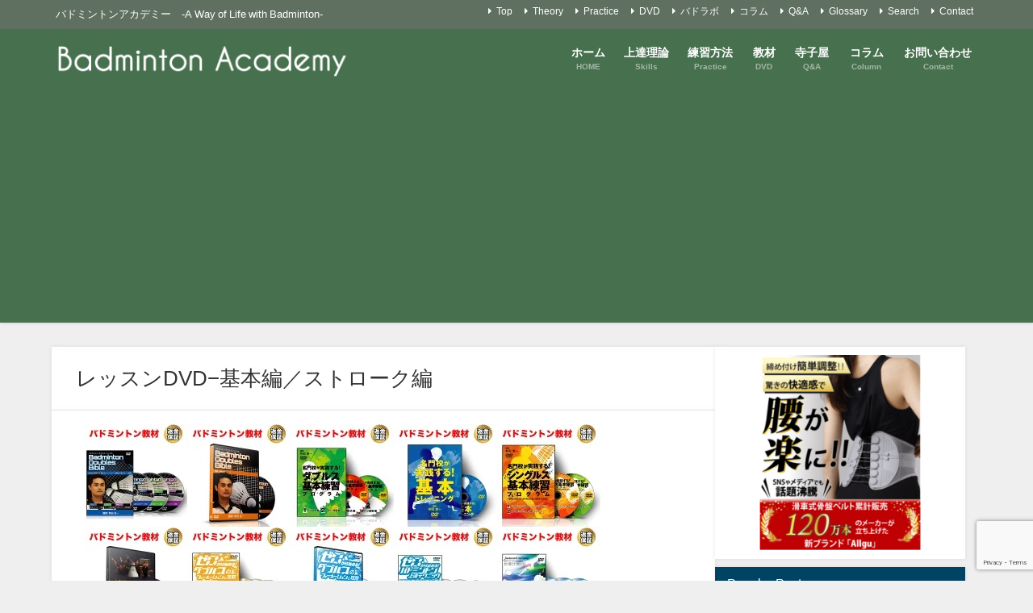

--- FILE ---
content_type: text/html; charset=UTF-8
request_url: https://badminton.ac/dvd
body_size: 20805
content:
<!DOCTYPE html>
<html lang="ja">
<head>
<meta charset="utf-8">
<meta http-equiv="X-UA-Compatible" content="IE=edge">
<meta name="viewport" content="width=device-width, initial-scale=1" />
<title>レッスンDVD−基本編／ストローク編 | バドミントンアカデミー　-A Way of Life with Badminton-</title>
<meta name="description" content="＜内容＞ DISK1（基礎編） 1.ラケットの握り方2.サイドハンド（バックハンド）3.サイドハンド（フォアハンド）4.フットワーク5.ショートサービス DISK2（ストローク編 1.ハイクリア2.カ">
<meta name="thumbnail" content="https://badminton.ac/wp-content/uploads/2023/01/chak01adf.jpeg" /><!-- Diver OGP -->
<meta property="og:locale" content="ja_JP" />
<meta property="og:title" content="レッスンDVD−基本編／ストローク編" />
<meta property="og:description" content="＜内容＞ DISK1（基礎編） 1.ラケットの握り方2.サイドハンド（バックハンド）3.サイドハンド（フォアハンド）4.フットワーク5.ショートサービス DISK2（ストローク編 1.ハイクリア2.カ" />
<meta property="og:type" content="article" />
<meta property="og:url" content="https://badminton.ac/dvd" />
<meta property="og:image" content="https://badminton.ac/wp-content/uploads/2023/01/chak01adf.jpeg" />
<meta property="og:site_name" content="" />
<meta name="twitter:site" content="webmaster0007" />
<meta name="twitter:card" content="summary_large_image" />
<meta name="twitter:title" content="レッスンDVD−基本編／ストローク編" />
<meta name="twitter:url" content="https://badminton.ac/dvd" />
<meta name="twitter:description" content="＜内容＞ DISK1（基礎編） 1.ラケットの握り方2.サイドハンド（バックハンド）3.サイドハンド（フォアハンド）4.フットワーク5.ショートサービス DISK2（ストローク編 1.ハイクリア2.カ" />
<meta name="twitter:image" content="https://badminton.ac/wp-content/uploads/2023/01/chak01adf.jpeg" />
<!-- / Diver OGP -->
<link rel="canonical" href="https://badminton.ac/dvd">
<link rel="shortcut icon" href="http://badminton.ac/wp-content/uploads/2020/01/favicon.ico">
<!--[if IE]>
		<link rel="shortcut icon" href="http://badminton.ac/wp-content/uploads/2020/01/favicon.ico">
<![endif]-->
<link rel="apple-touch-icon" href="" />
<meta name='robots' content='max-image-preview' />
<link rel='dns-prefetch' href='//cdnjs.cloudflare.com' />
<link rel="alternate" type="application/rss+xml" title=" &raquo; フィード" href="https://badminton.ac/feed" />
<link rel="alternate" type="application/rss+xml" title=" &raquo; コメントフィード" href="https://badminton.ac/comments/feed" />
<link rel="alternate" type="application/rss+xml" title=" &raquo; レッスンDVD−基本編／ストローク編 のコメントのフィード" href="https://badminton.ac/dvd/feed" />
<link rel="alternate" title="oEmbed (JSON)" type="application/json+oembed" href="https://badminton.ac/wp-json/oembed/1.0/embed?url=https%3A%2F%2Fbadminton.ac%2Fdvd" />
<link rel="alternate" title="oEmbed (XML)" type="text/xml+oembed" href="https://badminton.ac/wp-json/oembed/1.0/embed?url=https%3A%2F%2Fbadminton.ac%2Fdvd&#038;format=xml" />
<style id='wp-img-auto-sizes-contain-inline-css' type='text/css'>
img:is([sizes=auto i],[sizes^="auto," i]){contain-intrinsic-size:3000px 1500px}
/*# sourceURL=wp-img-auto-sizes-contain-inline-css */
</style>
<style id='wp-block-library-inline-css' type='text/css'>
:root{--wp-block-synced-color:#7a00df;--wp-block-synced-color--rgb:122,0,223;--wp-bound-block-color:var(--wp-block-synced-color);--wp-editor-canvas-background:#ddd;--wp-admin-theme-color:#007cba;--wp-admin-theme-color--rgb:0,124,186;--wp-admin-theme-color-darker-10:#006ba1;--wp-admin-theme-color-darker-10--rgb:0,107,160.5;--wp-admin-theme-color-darker-20:#005a87;--wp-admin-theme-color-darker-20--rgb:0,90,135;--wp-admin-border-width-focus:2px}@media (min-resolution:192dpi){:root{--wp-admin-border-width-focus:1.5px}}.wp-element-button{cursor:pointer}:root .has-very-light-gray-background-color{background-color:#eee}:root .has-very-dark-gray-background-color{background-color:#313131}:root .has-very-light-gray-color{color:#eee}:root .has-very-dark-gray-color{color:#313131}:root .has-vivid-green-cyan-to-vivid-cyan-blue-gradient-background{background:linear-gradient(135deg,#00d084,#0693e3)}:root .has-purple-crush-gradient-background{background:linear-gradient(135deg,#34e2e4,#4721fb 50%,#ab1dfe)}:root .has-hazy-dawn-gradient-background{background:linear-gradient(135deg,#faaca8,#dad0ec)}:root .has-subdued-olive-gradient-background{background:linear-gradient(135deg,#fafae1,#67a671)}:root .has-atomic-cream-gradient-background{background:linear-gradient(135deg,#fdd79a,#004a59)}:root .has-nightshade-gradient-background{background:linear-gradient(135deg,#330968,#31cdcf)}:root .has-midnight-gradient-background{background:linear-gradient(135deg,#020381,#2874fc)}:root{--wp--preset--font-size--normal:16px;--wp--preset--font-size--huge:42px}.has-regular-font-size{font-size:1em}.has-larger-font-size{font-size:2.625em}.has-normal-font-size{font-size:var(--wp--preset--font-size--normal)}.has-huge-font-size{font-size:var(--wp--preset--font-size--huge)}.has-text-align-center{text-align:center}.has-text-align-left{text-align:left}.has-text-align-right{text-align:right}.has-fit-text{white-space:nowrap!important}#end-resizable-editor-section{display:none}.aligncenter{clear:both}.items-justified-left{justify-content:flex-start}.items-justified-center{justify-content:center}.items-justified-right{justify-content:flex-end}.items-justified-space-between{justify-content:space-between}.screen-reader-text{border:0;clip-path:inset(50%);height:1px;margin:-1px;overflow:hidden;padding:0;position:absolute;width:1px;word-wrap:normal!important}.screen-reader-text:focus{background-color:#ddd;clip-path:none;color:#444;display:block;font-size:1em;height:auto;left:5px;line-height:normal;padding:15px 23px 14px;text-decoration:none;top:5px;width:auto;z-index:100000}html :where(.has-border-color){border-style:solid}html :where([style*=border-top-color]){border-top-style:solid}html :where([style*=border-right-color]){border-right-style:solid}html :where([style*=border-bottom-color]){border-bottom-style:solid}html :where([style*=border-left-color]){border-left-style:solid}html :where([style*=border-width]){border-style:solid}html :where([style*=border-top-width]){border-top-style:solid}html :where([style*=border-right-width]){border-right-style:solid}html :where([style*=border-bottom-width]){border-bottom-style:solid}html :where([style*=border-left-width]){border-left-style:solid}html :where(img[class*=wp-image-]){height:auto;max-width:100%}:where(figure){margin:0 0 1em}html :where(.is-position-sticky){--wp-admin--admin-bar--position-offset:var(--wp-admin--admin-bar--height,0px)}@media screen and (max-width:600px){html :where(.is-position-sticky){--wp-admin--admin-bar--position-offset:0px}}

/*# sourceURL=wp-block-library-inline-css */
</style><style id='wp-block-image-inline-css' type='text/css'>
.wp-block-image>a,.wp-block-image>figure>a{display:inline-block}.wp-block-image img{box-sizing:border-box;height:auto;max-width:100%;vertical-align:bottom}@media not (prefers-reduced-motion){.wp-block-image img.hide{visibility:hidden}.wp-block-image img.show{animation:show-content-image .4s}}.wp-block-image[style*=border-radius] img,.wp-block-image[style*=border-radius]>a{border-radius:inherit}.wp-block-image.has-custom-border img{box-sizing:border-box}.wp-block-image.aligncenter{text-align:center}.wp-block-image.alignfull>a,.wp-block-image.alignwide>a{width:100%}.wp-block-image.alignfull img,.wp-block-image.alignwide img{height:auto;width:100%}.wp-block-image .aligncenter,.wp-block-image .alignleft,.wp-block-image .alignright,.wp-block-image.aligncenter,.wp-block-image.alignleft,.wp-block-image.alignright{display:table}.wp-block-image .aligncenter>figcaption,.wp-block-image .alignleft>figcaption,.wp-block-image .alignright>figcaption,.wp-block-image.aligncenter>figcaption,.wp-block-image.alignleft>figcaption,.wp-block-image.alignright>figcaption{caption-side:bottom;display:table-caption}.wp-block-image .alignleft{float:left;margin:.5em 1em .5em 0}.wp-block-image .alignright{float:right;margin:.5em 0 .5em 1em}.wp-block-image .aligncenter{margin-left:auto;margin-right:auto}.wp-block-image :where(figcaption){margin-bottom:1em;margin-top:.5em}.wp-block-image.is-style-circle-mask img{border-radius:9999px}@supports ((-webkit-mask-image:none) or (mask-image:none)) or (-webkit-mask-image:none){.wp-block-image.is-style-circle-mask img{border-radius:0;-webkit-mask-image:url('data:image/svg+xml;utf8,<svg viewBox="0 0 100 100" xmlns="http://www.w3.org/2000/svg"><circle cx="50" cy="50" r="50"/></svg>');mask-image:url('data:image/svg+xml;utf8,<svg viewBox="0 0 100 100" xmlns="http://www.w3.org/2000/svg"><circle cx="50" cy="50" r="50"/></svg>');mask-mode:alpha;-webkit-mask-position:center;mask-position:center;-webkit-mask-repeat:no-repeat;mask-repeat:no-repeat;-webkit-mask-size:contain;mask-size:contain}}:root :where(.wp-block-image.is-style-rounded img,.wp-block-image .is-style-rounded img){border-radius:9999px}.wp-block-image figure{margin:0}.wp-lightbox-container{display:flex;flex-direction:column;position:relative}.wp-lightbox-container img{cursor:zoom-in}.wp-lightbox-container img:hover+button{opacity:1}.wp-lightbox-container button{align-items:center;backdrop-filter:blur(16px) saturate(180%);background-color:#5a5a5a40;border:none;border-radius:4px;cursor:zoom-in;display:flex;height:20px;justify-content:center;opacity:0;padding:0;position:absolute;right:16px;text-align:center;top:16px;width:20px;z-index:100}@media not (prefers-reduced-motion){.wp-lightbox-container button{transition:opacity .2s ease}}.wp-lightbox-container button:focus-visible{outline:3px auto #5a5a5a40;outline:3px auto -webkit-focus-ring-color;outline-offset:3px}.wp-lightbox-container button:hover{cursor:pointer;opacity:1}.wp-lightbox-container button:focus{opacity:1}.wp-lightbox-container button:focus,.wp-lightbox-container button:hover,.wp-lightbox-container button:not(:hover):not(:active):not(.has-background){background-color:#5a5a5a40;border:none}.wp-lightbox-overlay{box-sizing:border-box;cursor:zoom-out;height:100vh;left:0;overflow:hidden;position:fixed;top:0;visibility:hidden;width:100%;z-index:100000}.wp-lightbox-overlay .close-button{align-items:center;cursor:pointer;display:flex;justify-content:center;min-height:40px;min-width:40px;padding:0;position:absolute;right:calc(env(safe-area-inset-right) + 16px);top:calc(env(safe-area-inset-top) + 16px);z-index:5000000}.wp-lightbox-overlay .close-button:focus,.wp-lightbox-overlay .close-button:hover,.wp-lightbox-overlay .close-button:not(:hover):not(:active):not(.has-background){background:none;border:none}.wp-lightbox-overlay .lightbox-image-container{height:var(--wp--lightbox-container-height);left:50%;overflow:hidden;position:absolute;top:50%;transform:translate(-50%,-50%);transform-origin:top left;width:var(--wp--lightbox-container-width);z-index:9999999999}.wp-lightbox-overlay .wp-block-image{align-items:center;box-sizing:border-box;display:flex;height:100%;justify-content:center;margin:0;position:relative;transform-origin:0 0;width:100%;z-index:3000000}.wp-lightbox-overlay .wp-block-image img{height:var(--wp--lightbox-image-height);min-height:var(--wp--lightbox-image-height);min-width:var(--wp--lightbox-image-width);width:var(--wp--lightbox-image-width)}.wp-lightbox-overlay .wp-block-image figcaption{display:none}.wp-lightbox-overlay button{background:none;border:none}.wp-lightbox-overlay .scrim{background-color:#fff;height:100%;opacity:.9;position:absolute;width:100%;z-index:2000000}.wp-lightbox-overlay.active{visibility:visible}@media not (prefers-reduced-motion){.wp-lightbox-overlay.active{animation:turn-on-visibility .25s both}.wp-lightbox-overlay.active img{animation:turn-on-visibility .35s both}.wp-lightbox-overlay.show-closing-animation:not(.active){animation:turn-off-visibility .35s both}.wp-lightbox-overlay.show-closing-animation:not(.active) img{animation:turn-off-visibility .25s both}.wp-lightbox-overlay.zoom.active{animation:none;opacity:1;visibility:visible}.wp-lightbox-overlay.zoom.active .lightbox-image-container{animation:lightbox-zoom-in .4s}.wp-lightbox-overlay.zoom.active .lightbox-image-container img{animation:none}.wp-lightbox-overlay.zoom.active .scrim{animation:turn-on-visibility .4s forwards}.wp-lightbox-overlay.zoom.show-closing-animation:not(.active){animation:none}.wp-lightbox-overlay.zoom.show-closing-animation:not(.active) .lightbox-image-container{animation:lightbox-zoom-out .4s}.wp-lightbox-overlay.zoom.show-closing-animation:not(.active) .lightbox-image-container img{animation:none}.wp-lightbox-overlay.zoom.show-closing-animation:not(.active) .scrim{animation:turn-off-visibility .4s forwards}}@keyframes show-content-image{0%{visibility:hidden}99%{visibility:hidden}to{visibility:visible}}@keyframes turn-on-visibility{0%{opacity:0}to{opacity:1}}@keyframes turn-off-visibility{0%{opacity:1;visibility:visible}99%{opacity:0;visibility:visible}to{opacity:0;visibility:hidden}}@keyframes lightbox-zoom-in{0%{transform:translate(calc((-100vw + var(--wp--lightbox-scrollbar-width))/2 + var(--wp--lightbox-initial-left-position)),calc(-50vh + var(--wp--lightbox-initial-top-position))) scale(var(--wp--lightbox-scale))}to{transform:translate(-50%,-50%) scale(1)}}@keyframes lightbox-zoom-out{0%{transform:translate(-50%,-50%) scale(1);visibility:visible}99%{visibility:visible}to{transform:translate(calc((-100vw + var(--wp--lightbox-scrollbar-width))/2 + var(--wp--lightbox-initial-left-position)),calc(-50vh + var(--wp--lightbox-initial-top-position))) scale(var(--wp--lightbox-scale));visibility:hidden}}
/*# sourceURL=https://badminton.ac/wp-includes/blocks/image/style.min.css */
</style>
<style id='wp-block-paragraph-inline-css' type='text/css'>
.is-small-text{font-size:.875em}.is-regular-text{font-size:1em}.is-large-text{font-size:2.25em}.is-larger-text{font-size:3em}.has-drop-cap:not(:focus):first-letter{float:left;font-size:8.4em;font-style:normal;font-weight:100;line-height:.68;margin:.05em .1em 0 0;text-transform:uppercase}body.rtl .has-drop-cap:not(:focus):first-letter{float:none;margin-left:.1em}p.has-drop-cap.has-background{overflow:hidden}:root :where(p.has-background){padding:1.25em 2.375em}:where(p.has-text-color:not(.has-link-color)) a{color:inherit}p.has-text-align-left[style*="writing-mode:vertical-lr"],p.has-text-align-right[style*="writing-mode:vertical-rl"]{rotate:180deg}
/*# sourceURL=https://badminton.ac/wp-includes/blocks/paragraph/style.min.css */
</style>
<style id='global-styles-inline-css' type='text/css'>
:root{--wp--preset--aspect-ratio--square: 1;--wp--preset--aspect-ratio--4-3: 4/3;--wp--preset--aspect-ratio--3-4: 3/4;--wp--preset--aspect-ratio--3-2: 3/2;--wp--preset--aspect-ratio--2-3: 2/3;--wp--preset--aspect-ratio--16-9: 16/9;--wp--preset--aspect-ratio--9-16: 9/16;--wp--preset--color--black: #000000;--wp--preset--color--cyan-bluish-gray: #abb8c3;--wp--preset--color--white: #ffffff;--wp--preset--color--pale-pink: #f78da7;--wp--preset--color--vivid-red: #cf2e2e;--wp--preset--color--luminous-vivid-orange: #ff6900;--wp--preset--color--luminous-vivid-amber: #fcb900;--wp--preset--color--light-green-cyan: #7bdcb5;--wp--preset--color--vivid-green-cyan: #00d084;--wp--preset--color--pale-cyan-blue: #8ed1fc;--wp--preset--color--vivid-cyan-blue: #0693e3;--wp--preset--color--vivid-purple: #9b51e0;--wp--preset--color--light-blue: #70b8f1;--wp--preset--color--light-red: #ff8178;--wp--preset--color--light-green: #2ac113;--wp--preset--color--light-yellow: #ffe822;--wp--preset--color--light-orange: #ffa30d;--wp--preset--color--blue: #00f;--wp--preset--color--red: #f00;--wp--preset--color--purple: #674970;--wp--preset--color--gray: #ccc;--wp--preset--gradient--vivid-cyan-blue-to-vivid-purple: linear-gradient(135deg,rgb(6,147,227) 0%,rgb(155,81,224) 100%);--wp--preset--gradient--light-green-cyan-to-vivid-green-cyan: linear-gradient(135deg,rgb(122,220,180) 0%,rgb(0,208,130) 100%);--wp--preset--gradient--luminous-vivid-amber-to-luminous-vivid-orange: linear-gradient(135deg,rgb(252,185,0) 0%,rgb(255,105,0) 100%);--wp--preset--gradient--luminous-vivid-orange-to-vivid-red: linear-gradient(135deg,rgb(255,105,0) 0%,rgb(207,46,46) 100%);--wp--preset--gradient--very-light-gray-to-cyan-bluish-gray: linear-gradient(135deg,rgb(238,238,238) 0%,rgb(169,184,195) 100%);--wp--preset--gradient--cool-to-warm-spectrum: linear-gradient(135deg,rgb(74,234,220) 0%,rgb(151,120,209) 20%,rgb(207,42,186) 40%,rgb(238,44,130) 60%,rgb(251,105,98) 80%,rgb(254,248,76) 100%);--wp--preset--gradient--blush-light-purple: linear-gradient(135deg,rgb(255,206,236) 0%,rgb(152,150,240) 100%);--wp--preset--gradient--blush-bordeaux: linear-gradient(135deg,rgb(254,205,165) 0%,rgb(254,45,45) 50%,rgb(107,0,62) 100%);--wp--preset--gradient--luminous-dusk: linear-gradient(135deg,rgb(255,203,112) 0%,rgb(199,81,192) 50%,rgb(65,88,208) 100%);--wp--preset--gradient--pale-ocean: linear-gradient(135deg,rgb(255,245,203) 0%,rgb(182,227,212) 50%,rgb(51,167,181) 100%);--wp--preset--gradient--electric-grass: linear-gradient(135deg,rgb(202,248,128) 0%,rgb(113,206,126) 100%);--wp--preset--gradient--midnight: linear-gradient(135deg,rgb(2,3,129) 0%,rgb(40,116,252) 100%);--wp--preset--font-size--small: .8em;--wp--preset--font-size--medium: 1em;--wp--preset--font-size--large: 1.2em;--wp--preset--font-size--x-large: 42px;--wp--preset--font-size--xlarge: 1.5em;--wp--preset--font-size--xxlarge: 2em;--wp--preset--spacing--20: 0.44rem;--wp--preset--spacing--30: 0.67rem;--wp--preset--spacing--40: 1rem;--wp--preset--spacing--50: 1.5rem;--wp--preset--spacing--60: 2.25rem;--wp--preset--spacing--70: 3.38rem;--wp--preset--spacing--80: 5.06rem;--wp--preset--shadow--natural: 6px 6px 9px rgba(0, 0, 0, 0.2);--wp--preset--shadow--deep: 12px 12px 50px rgba(0, 0, 0, 0.4);--wp--preset--shadow--sharp: 6px 6px 0px rgba(0, 0, 0, 0.2);--wp--preset--shadow--outlined: 6px 6px 0px -3px rgb(255, 255, 255), 6px 6px rgb(0, 0, 0);--wp--preset--shadow--crisp: 6px 6px 0px rgb(0, 0, 0);--wp--custom--spacing--small: max(1.25rem, 5vw);--wp--custom--spacing--medium: clamp(2rem, 8vw, calc(4 * var(--wp--style--block-gap)));--wp--custom--spacing--large: clamp(4rem, 10vw, 8rem);--wp--custom--spacing--outer: var(--wp--custom--spacing--small, 1.25rem);--wp--custom--typography--font-size--huge: clamp(2.25rem, 4vw, 2.75rem);--wp--custom--typography--font-size--gigantic: clamp(2.75rem, 6vw, 3.25rem);--wp--custom--typography--font-size--colossal: clamp(3.25rem, 8vw, 6.25rem);--wp--custom--typography--line-height--tiny: 1.15;--wp--custom--typography--line-height--small: 1.2;--wp--custom--typography--line-height--medium: 1.4;--wp--custom--typography--line-height--normal: 1.6;}:root { --wp--style--global--content-size: 769px;--wp--style--global--wide-size: 1240px; }:where(body) { margin: 0; }.wp-site-blocks > .alignleft { float: left; margin-right: 2em; }.wp-site-blocks > .alignright { float: right; margin-left: 2em; }.wp-site-blocks > .aligncenter { justify-content: center; margin-left: auto; margin-right: auto; }:where(.wp-site-blocks) > * { margin-block-start: 1.5em; margin-block-end: 0; }:where(.wp-site-blocks) > :first-child { margin-block-start: 0; }:where(.wp-site-blocks) > :last-child { margin-block-end: 0; }:root { --wp--style--block-gap: 1.5em; }:root :where(.is-layout-flow) > :first-child{margin-block-start: 0;}:root :where(.is-layout-flow) > :last-child{margin-block-end: 0;}:root :where(.is-layout-flow) > *{margin-block-start: 1.5em;margin-block-end: 0;}:root :where(.is-layout-constrained) > :first-child{margin-block-start: 0;}:root :where(.is-layout-constrained) > :last-child{margin-block-end: 0;}:root :where(.is-layout-constrained) > *{margin-block-start: 1.5em;margin-block-end: 0;}:root :where(.is-layout-flex){gap: 1.5em;}:root :where(.is-layout-grid){gap: 1.5em;}.is-layout-flow > .alignleft{float: left;margin-inline-start: 0;margin-inline-end: 2em;}.is-layout-flow > .alignright{float: right;margin-inline-start: 2em;margin-inline-end: 0;}.is-layout-flow > .aligncenter{margin-left: auto !important;margin-right: auto !important;}.is-layout-constrained > .alignleft{float: left;margin-inline-start: 0;margin-inline-end: 2em;}.is-layout-constrained > .alignright{float: right;margin-inline-start: 2em;margin-inline-end: 0;}.is-layout-constrained > .aligncenter{margin-left: auto !important;margin-right: auto !important;}.is-layout-constrained > :where(:not(.alignleft):not(.alignright):not(.alignfull)){max-width: var(--wp--style--global--content-size);margin-left: auto !important;margin-right: auto !important;}.is-layout-constrained > .alignwide{max-width: var(--wp--style--global--wide-size);}body .is-layout-flex{display: flex;}.is-layout-flex{flex-wrap: wrap;align-items: center;}.is-layout-flex > :is(*, div){margin: 0;}body .is-layout-grid{display: grid;}.is-layout-grid > :is(*, div){margin: 0;}body{padding-top: 0px;padding-right: 0px;padding-bottom: 0px;padding-left: 0px;}:root :where(.wp-element-button, .wp-block-button__link){background-color: #32373c;border-width: 0;color: #fff;font-family: inherit;font-size: inherit;font-style: inherit;font-weight: inherit;letter-spacing: inherit;line-height: inherit;padding-top: calc(0.667em + 2px);padding-right: calc(1.333em + 2px);padding-bottom: calc(0.667em + 2px);padding-left: calc(1.333em + 2px);text-decoration: none;text-transform: inherit;}.has-black-color{color: var(--wp--preset--color--black) !important;}.has-cyan-bluish-gray-color{color: var(--wp--preset--color--cyan-bluish-gray) !important;}.has-white-color{color: var(--wp--preset--color--white) !important;}.has-pale-pink-color{color: var(--wp--preset--color--pale-pink) !important;}.has-vivid-red-color{color: var(--wp--preset--color--vivid-red) !important;}.has-luminous-vivid-orange-color{color: var(--wp--preset--color--luminous-vivid-orange) !important;}.has-luminous-vivid-amber-color{color: var(--wp--preset--color--luminous-vivid-amber) !important;}.has-light-green-cyan-color{color: var(--wp--preset--color--light-green-cyan) !important;}.has-vivid-green-cyan-color{color: var(--wp--preset--color--vivid-green-cyan) !important;}.has-pale-cyan-blue-color{color: var(--wp--preset--color--pale-cyan-blue) !important;}.has-vivid-cyan-blue-color{color: var(--wp--preset--color--vivid-cyan-blue) !important;}.has-vivid-purple-color{color: var(--wp--preset--color--vivid-purple) !important;}.has-light-blue-color{color: var(--wp--preset--color--light-blue) !important;}.has-light-red-color{color: var(--wp--preset--color--light-red) !important;}.has-light-green-color{color: var(--wp--preset--color--light-green) !important;}.has-light-yellow-color{color: var(--wp--preset--color--light-yellow) !important;}.has-light-orange-color{color: var(--wp--preset--color--light-orange) !important;}.has-blue-color{color: var(--wp--preset--color--blue) !important;}.has-red-color{color: var(--wp--preset--color--red) !important;}.has-purple-color{color: var(--wp--preset--color--purple) !important;}.has-gray-color{color: var(--wp--preset--color--gray) !important;}.has-black-background-color{background-color: var(--wp--preset--color--black) !important;}.has-cyan-bluish-gray-background-color{background-color: var(--wp--preset--color--cyan-bluish-gray) !important;}.has-white-background-color{background-color: var(--wp--preset--color--white) !important;}.has-pale-pink-background-color{background-color: var(--wp--preset--color--pale-pink) !important;}.has-vivid-red-background-color{background-color: var(--wp--preset--color--vivid-red) !important;}.has-luminous-vivid-orange-background-color{background-color: var(--wp--preset--color--luminous-vivid-orange) !important;}.has-luminous-vivid-amber-background-color{background-color: var(--wp--preset--color--luminous-vivid-amber) !important;}.has-light-green-cyan-background-color{background-color: var(--wp--preset--color--light-green-cyan) !important;}.has-vivid-green-cyan-background-color{background-color: var(--wp--preset--color--vivid-green-cyan) !important;}.has-pale-cyan-blue-background-color{background-color: var(--wp--preset--color--pale-cyan-blue) !important;}.has-vivid-cyan-blue-background-color{background-color: var(--wp--preset--color--vivid-cyan-blue) !important;}.has-vivid-purple-background-color{background-color: var(--wp--preset--color--vivid-purple) !important;}.has-light-blue-background-color{background-color: var(--wp--preset--color--light-blue) !important;}.has-light-red-background-color{background-color: var(--wp--preset--color--light-red) !important;}.has-light-green-background-color{background-color: var(--wp--preset--color--light-green) !important;}.has-light-yellow-background-color{background-color: var(--wp--preset--color--light-yellow) !important;}.has-light-orange-background-color{background-color: var(--wp--preset--color--light-orange) !important;}.has-blue-background-color{background-color: var(--wp--preset--color--blue) !important;}.has-red-background-color{background-color: var(--wp--preset--color--red) !important;}.has-purple-background-color{background-color: var(--wp--preset--color--purple) !important;}.has-gray-background-color{background-color: var(--wp--preset--color--gray) !important;}.has-black-border-color{border-color: var(--wp--preset--color--black) !important;}.has-cyan-bluish-gray-border-color{border-color: var(--wp--preset--color--cyan-bluish-gray) !important;}.has-white-border-color{border-color: var(--wp--preset--color--white) !important;}.has-pale-pink-border-color{border-color: var(--wp--preset--color--pale-pink) !important;}.has-vivid-red-border-color{border-color: var(--wp--preset--color--vivid-red) !important;}.has-luminous-vivid-orange-border-color{border-color: var(--wp--preset--color--luminous-vivid-orange) !important;}.has-luminous-vivid-amber-border-color{border-color: var(--wp--preset--color--luminous-vivid-amber) !important;}.has-light-green-cyan-border-color{border-color: var(--wp--preset--color--light-green-cyan) !important;}.has-vivid-green-cyan-border-color{border-color: var(--wp--preset--color--vivid-green-cyan) !important;}.has-pale-cyan-blue-border-color{border-color: var(--wp--preset--color--pale-cyan-blue) !important;}.has-vivid-cyan-blue-border-color{border-color: var(--wp--preset--color--vivid-cyan-blue) !important;}.has-vivid-purple-border-color{border-color: var(--wp--preset--color--vivid-purple) !important;}.has-light-blue-border-color{border-color: var(--wp--preset--color--light-blue) !important;}.has-light-red-border-color{border-color: var(--wp--preset--color--light-red) !important;}.has-light-green-border-color{border-color: var(--wp--preset--color--light-green) !important;}.has-light-yellow-border-color{border-color: var(--wp--preset--color--light-yellow) !important;}.has-light-orange-border-color{border-color: var(--wp--preset--color--light-orange) !important;}.has-blue-border-color{border-color: var(--wp--preset--color--blue) !important;}.has-red-border-color{border-color: var(--wp--preset--color--red) !important;}.has-purple-border-color{border-color: var(--wp--preset--color--purple) !important;}.has-gray-border-color{border-color: var(--wp--preset--color--gray) !important;}.has-vivid-cyan-blue-to-vivid-purple-gradient-background{background: var(--wp--preset--gradient--vivid-cyan-blue-to-vivid-purple) !important;}.has-light-green-cyan-to-vivid-green-cyan-gradient-background{background: var(--wp--preset--gradient--light-green-cyan-to-vivid-green-cyan) !important;}.has-luminous-vivid-amber-to-luminous-vivid-orange-gradient-background{background: var(--wp--preset--gradient--luminous-vivid-amber-to-luminous-vivid-orange) !important;}.has-luminous-vivid-orange-to-vivid-red-gradient-background{background: var(--wp--preset--gradient--luminous-vivid-orange-to-vivid-red) !important;}.has-very-light-gray-to-cyan-bluish-gray-gradient-background{background: var(--wp--preset--gradient--very-light-gray-to-cyan-bluish-gray) !important;}.has-cool-to-warm-spectrum-gradient-background{background: var(--wp--preset--gradient--cool-to-warm-spectrum) !important;}.has-blush-light-purple-gradient-background{background: var(--wp--preset--gradient--blush-light-purple) !important;}.has-blush-bordeaux-gradient-background{background: var(--wp--preset--gradient--blush-bordeaux) !important;}.has-luminous-dusk-gradient-background{background: var(--wp--preset--gradient--luminous-dusk) !important;}.has-pale-ocean-gradient-background{background: var(--wp--preset--gradient--pale-ocean) !important;}.has-electric-grass-gradient-background{background: var(--wp--preset--gradient--electric-grass) !important;}.has-midnight-gradient-background{background: var(--wp--preset--gradient--midnight) !important;}.has-small-font-size{font-size: var(--wp--preset--font-size--small) !important;}.has-medium-font-size{font-size: var(--wp--preset--font-size--medium) !important;}.has-large-font-size{font-size: var(--wp--preset--font-size--large) !important;}.has-x-large-font-size{font-size: var(--wp--preset--font-size--x-large) !important;}.has-xlarge-font-size{font-size: var(--wp--preset--font-size--xlarge) !important;}.has-xxlarge-font-size{font-size: var(--wp--preset--font-size--xxlarge) !important;}
/*# sourceURL=global-styles-inline-css */
</style>

<link rel='stylesheet'  href='https://badminton.ac/wp-content/plugins/contact-form-7/includes/css/styles.css?ver=6.1.4&#038;theme=6.1.21'  media='all'>
<link rel='stylesheet'  href='https://badminton.ac/wp-content/themes/diver/css/style.min.css?ver=6.9&#038;theme=6.1.21'  media='all'>
<link rel='stylesheet'  href='https://badminton.ac/wp-content/themes/diver/style.css?theme=6.1.21'  media='all'>
<script type="text/javascript"src="https://badminton.ac/wp-includes/js/jquery/jquery.min.js?ver=3.7.1&amp;theme=6.1.21" id="jquery-core-js"></script>
<script type="text/javascript"src="https://badminton.ac/wp-includes/js/jquery/jquery-migrate.min.js?ver=3.4.1&amp;theme=6.1.21" id="jquery-migrate-js"></script>
<link rel="https://api.w.org/" href="https://badminton.ac/wp-json/" /><link rel="alternate" title="JSON" type="application/json" href="https://badminton.ac/wp-json/wp/v2/pages/33" /><link rel="EditURI" type="application/rsd+xml" title="RSD" href="https://badminton.ac/xmlrpc.php?rsd" />
<meta name="generator" content="WordPress 6.9" />
<link rel='shortlink' href='https://badminton.ac/?p=33' />

<link rel="stylesheet" href="https://badminton.ac/wp-content/plugins/count-per-day/counter.css" type="text/css" />
<script type="application/ld+json" class="json-ld">[]</script>
<style>body{background-image:url('');}</style> <style> #onlynav ul ul,#nav_fixed #nav ul ul,.header-logo #nav ul ul {visibility:hidden;opacity:0;transition:.2s ease-in-out;transform:translateY(10px);}#onlynav ul ul ul,#nav_fixed #nav ul ul ul,.header-logo #nav ul ul ul {transform:translateX(-20px) translateY(0);}#onlynav ul li:hover > ul,#nav_fixed #nav ul li:hover > ul,.header-logo #nav ul li:hover > ul{visibility:visible;opacity:1;transform:translateY(0);}#onlynav ul ul li:hover > ul,#nav_fixed #nav ul ul li:hover > ul,.header-logo #nav ul ul li:hover > ul{transform:translateX(0) translateY(0);}</style><style>body{background-color:#efefef;color:#333333;}:where(a){color:#333355;}:where(a):hover{color:#6495ED}:where(.content){color:#000;}:where(.content) a{color:#6f97bc;}:where(.content) a:hover{color:#6495ED;}.header-wrap,#header ul.sub-menu, #header ul.children,#scrollnav,.description_sp{background:#47704e;color:#333333}.header-wrap a,#scrollnav a,div.logo_title{color:#ffffff;}.header-wrap a:hover,div.logo_title:hover{color:#6495ED}.drawer-nav-btn span{background-color:#ffffff;}.drawer-nav-btn:before,.drawer-nav-btn:after {border-color:#ffffff;}#scrollnav ul li a{background:rgba(71,112,78,0.68);color:#505050}.header_small_menu{background:#5f7060;color:#fff}.header_small_menu a{color:#fff}.header_small_menu a:hover{color:#ddc268}#nav_fixed.fixed, #nav_fixed #nav ul ul{background:rgba(71,112,78,0.68);color:#333333}#nav_fixed.fixed a,#nav_fixed .logo_title{color:#ffffff}#nav_fixed.fixed a:hover{color:#ffffff}#nav_fixed .drawer-nav-btn:before,#nav_fixed .drawer-nav-btn:after{border-color:#ffffff;}#nav_fixed .drawer-nav-btn span{background-color:#ffffff;}#onlynav{background:#47704e;color:#ffffff}#onlynav ul li a{color:#ffffff}#onlynav ul ul.sub-menu{background:#47704e}#onlynav div > ul > li > a:before{border-color:#ffffff}#onlynav ul > li:hover > a:hover,#onlynav ul>li:hover>a,#onlynav ul>li:hover li:hover>a,#onlynav ul li:hover ul li ul li:hover > a{background:#6c9678;color:#fff}#onlynav ul li ul li ul:before{border-left-color:#fff}#onlynav ul li:last-child ul li ul:before{border-right-color:#fff}#bigfooter{background:#5f7060;color:#ffffff}#bigfooter a{color:#333355}#bigfooter a:hover{color:#6495ED}#footer{background:#5f7060;color:#ffffff}#footer a{color:#ffffff}#footer a:hover{color:#ddc268}#sidebar .widget{background:#fff;color:#333;}#sidebar .widget a{color:#333355;}#sidebar .widget a:hover{color:#6495ED;}.post-box-contents,#main-wrap #pickup_posts_container img,.hentry, #single-main .post-sub,.navigation,.single_thumbnail,.in_loop,#breadcrumb,.pickup-cat-list,.maintop-widget, .mainbottom-widget,#share_plz,.sticky-post-box,.catpage_content_wrap,.cat-post-main{background:#fff;}.post-box{border-color:#eee;}.drawer_content_title,.searchbox_content_title{background:#eee;color:#333333;}.drawer-nav,#header_search{background:#fff}.drawer-nav,.drawer-nav a,#header_search,#header_search a{color:#000}#footer_sticky_menu{background:rgba(255,255,255,.8)}.footermenu_col{background:rgba(255,255,255,.8);color:#333;}a.page-numbers{background:#afafaf;color:#fff;}.pagination .current{background:#607d8b;color:#fff;}</style><style>@media screen and (min-width:1201px){#main-wrap,.header-wrap .header-logo,.header_small_content,.bigfooter_wrap,.footer_content,.container_top_widget,.container_bottom_widget{width:90%;}}@media screen and (max-width:1200px){ #main-wrap,.header-wrap .header-logo, .header_small_content, .bigfooter_wrap,.footer_content, .container_top_widget, .container_bottom_widget{width:96%;}}@media screen and (max-width:768px){#main-wrap,.header-wrap .header-logo,.header_small_content,.bigfooter_wrap,.footer_content,.container_top_widget,.container_bottom_widget{width:100%;}}@media screen and (min-width:960px){#sidebar {width:310px;}}</style><style>@media screen and (min-width:1201px){#main-wrap{width:90%;}}@media screen and (max-width:1200px){ #main-wrap{width:96%;}}</style><style type="text/css" id="diver-custom-heading-css">.content h2:where(:not([class])),:where(.is-editor-blocks) :where(.content) h2:not(.sc_heading){color:#fff;background-color:#607d8b;border-radius:5px;}.content h3:where(:not([class])),:where(.is-editor-blocks) :where(.content) h3:not(.sc_heading){color:#000;background-color:#000;border-bottom:2px solid #000;background:transparent;padding-left:0px;padding-right:0px;}.content h4:where(:not([class])),:where(.is-editor-blocks) :where(.content) h4:not(.sc_heading){color:#000;background-color:#000;background:transparent;display:flex;align-items:center;padding:0px;}.content h4:where(:not([class])):before,:where(.is-editor-blocks) :where(.content) h4:not(.sc_heading):before{content:"";width:.6em;height:.6em;margin-right:.6em;background-color:#000;transform:rotate(45deg);}.content h5:where(:not([class])),:where(.is-editor-blocks) :where(.content) h5:not(.sc_heading){color:#000;}</style><script type="text/javascript" src="https://badminton.ac/wp-content/plugins/si-captcha-for-wordpress/captcha/si_captcha.js?ver=1768786867"></script>
<!-- begin SI CAPTCHA Anti-Spam - login/register form style -->
<style type="text/css">
.si_captcha_small { width:175px; height:45px; padding-top:10px; padding-bottom:10px; }
.si_captcha_large { width:250px; height:60px; padding-top:10px; padding-bottom:10px; }
img#si_image_com { border-style:none; margin:0; padding-right:5px; float:left; }
img#si_image_reg { border-style:none; margin:0; padding-right:5px; float:left; }
img#si_image_log { border-style:none; margin:0; padding-right:5px; float:left; }
img#si_image_side_login { border-style:none; margin:0; padding-right:5px; float:left; }
img#si_image_checkout { border-style:none; margin:0; padding-right:5px; float:left; }
img#si_image_jetpack { border-style:none; margin:0; padding-right:5px; float:left; }
img#si_image_bbpress_topic { border-style:none; margin:0; padding-right:5px; float:left; }
.si_captcha_refresh { border-style:none; margin:0; vertical-align:bottom; }
div#si_captcha_input { display:block; padding-top:15px; padding-bottom:5px; }
label#si_captcha_code_label { margin:0; }
input#si_captcha_code_input { width:65px; }
p#si_captcha_code_p { clear: left; padding-top:10px; }
.si-captcha-jetpack-error { color:#DC3232; }
</style>
<!-- end SI CAPTCHA Anti-Spam - login/register form style -->
<link rel="icon" href="https://badminton.ac/wp-content/uploads/2020/01/favicon.ico" sizes="32x32" />
<link rel="icon" href="https://badminton.ac/wp-content/uploads/2020/01/favicon.ico" sizes="192x192" />
<link rel="apple-touch-icon" href="https://badminton.ac/wp-content/uploads/2020/01/favicon.ico" />
<meta name="msapplication-TileImage" content="https://badminton.ac/wp-content/uploads/2020/01/favicon.ico" />
		<style type="text/css" id="wp-custom-css">
			.top-banner{
	display: flex;
	flex-wrap:wrap;
}
.top-banner li {
	width: calc(100%/5);/*←画像を横に4つ並べる場合*/
	padding:0 5px;/*←画像の左右に5pxの余白を入れる場合*/
	box-sizing:border-box;
}
.top-banner li img {
	max-width:100%; /*画像のはみだしを防ぐ*/
	height: auto; /*画像の縦横比を維持 */
	border:solid 1px #ccc; /*←画像を1pxのグレーの枠線で囲む指定の場合*/
}
.top-banner2{
	display: flex;
	flex-wrap:wrap;
}
.top-banner2 li {
	width: calc(100%/2);/*←画像を横に4つ並べる場合*/
	padding:0 5px;/*←画像の左右に5pxの余白を入れる場合*/
	box-sizing:border-box;
}
.top-banner2 li img {
	max-width:100%; /*画像のはみだしを防ぐ*/
	height: auto; /*画像の縦横比を維持 */
	border:solid 1px #ccc; /*←画像を1pxのグレーの枠線で囲む指定の場合*/
}		</style>
		
<script src="https://www.youtube.com/iframe_api"></script>

<link rel='stylesheet'  href='https://maxcdn.bootstrapcdn.com/font-awesome/4.7.0/css/font-awesome.min.css'  media='all'>
<link rel='stylesheet'  href='https://cdnjs.cloudflare.com/ajax/libs/lity/2.3.1/lity.min.css'  media='all'>
</head>
<body itemscope="itemscope" itemtype="http://schema.org/WebPage" class="wp-singular page-template-default page page-id-33 wp-embed-responsive wp-theme-diver is-editor-blocks l-sidebar-right">

<div id="container">
<!-- header -->
	<!-- lpページでは表示しない -->
	<div id="header" class="clearfix">
					<header class="header-wrap" role="banner" itemscope="itemscope" itemtype="http://schema.org/WPHeader">
			<div class="header_small_menu clearfix">
		<div class="header_small_content">
			<div id="description">バドミントンアカデミー　-A Way of Life with Badminton-</div>
			<nav class="header_small_menu_right" role="navigation" itemscope="itemscope" itemtype="http://scheme.org/SiteNavigationElement">
				<ul id="menu-top-navi" class="menu"><li id="menu-item-3720" class="menu-item menu-item-type-custom menu-item-object-custom menu-item-home menu-item-3720"><a href="http://badminton.ac/">Top</a></li>
<li id="menu-item-21" class="menu-item menu-item-type-post_type menu-item-object-page menu-item-21"><a href="https://badminton.ac/theory">Theory</a></li>
<li id="menu-item-29" class="menu-item menu-item-type-post_type menu-item-object-page menu-item-29"><a href="https://badminton.ac/practice">Practice</a></li>
<li id="menu-item-35" class="menu-item menu-item-type-post_type menu-item-object-page current-menu-item page_item page-item-33 current_page_item menu-item-35"><a href="https://badminton.ac/dvd" aria-current="page">DVD</a></li>
<li id="menu-item-3534" class="menu-item menu-item-type-taxonomy menu-item-object-category menu-item-3534"><a href="https://badminton.ac/category/badlabo">バドラボ</a></li>
<li id="menu-item-2863" class="menu-item menu-item-type-taxonomy menu-item-object-category menu-item-2863"><a href="https://badminton.ac/category/column">コラム</a></li>
<li id="menu-item-126" class="menu-item menu-item-type-post_type menu-item-object-page menu-item-126"><a href="https://badminton.ac/terakoya">Q&#038;A</a></li>
<li id="menu-item-1836" class="menu-item menu-item-type-post_type menu-item-object-page menu-item-1836"><a href="https://badminton.ac/glossary">Glossary</a></li>
<li id="menu-item-3230" class="menu-item menu-item-type-custom menu-item-object-custom menu-item-3230"><a href="http://badminton.ac/search/navi.cgi">Search</a></li>
<li id="menu-item-43" class="menu-item menu-item-type-post_type menu-item-object-page menu-item-43"><a href="https://badminton.ac/contact">Contact</a></li>
</ul>			</nav>
		</div>
	</div>

			<div class="header-logo clearfix">
				<!-- 	<button type="button" class="drawer-toggle drawer-hamburger">
	  <span class="sr-only">toggle navigation</span>
	  <span class="drawer-hamburger-icon"></span>
	</button> -->

	<div class="drawer-nav-btn-wrap"><span class="drawer-nav-btn"><span></span></span></div>


	<div class="header_search"><a href="#header_search" class="header_search_btn" data-lity><div class="header_search_inner"><i class="fa fa-search" aria-hidden="true"></i><div class="header_search_title">SEARCH</div></div></a></div>

				<!-- /Navigation -->

								<div id="logo">
										<a href="https://badminton.ac/">
						
															<img src="https://badminton.ac/wp-content/uploads/2020/01/badmitonacalogo.png" alt="" width="2000" height="200">
							
											</a>
				</div>
									<nav id="nav" role="navigation" itemscope="itemscope" itemtype="http://scheme.org/SiteNavigationElement">
						<div class="menu-mainmenu-container"><ul id="mainnavul" class="menu"><li id="menu-item-9612" class="menu-item menu-item-type-custom menu-item-object-custom menu-item-9612"><a href="https://www.badminton.ac/"><div class="menu_title">ホーム</div><div class="menu_desc">HOME</div></a></li>
<li id="menu-item-9875" class="menu-item menu-item-type-post_type menu-item-object-page menu-item-has-children menu-item-9875"><a href="https://badminton.ac/theory"><div class="menu_title">上達理論</div><div class="menu_desc">Skills</div></a>
<ul class="sub-menu">
	<li id="menu-item-9877" class="menu-item menu-item-type-post_type menu-item-object-page menu-item-9877"><a href="https://badminton.ac/theory/badmintonwork"><div class="menu_title">バドミントンの6要素</div><div class="menu_desc">６Demands</div></a></li>
	<li id="menu-item-9879" class="menu-item menu-item-type-post_type menu-item-object-page menu-item-9879"><a href="https://badminton.ac/theory/preparation"><div class="menu_title">準備について</div><div class="menu_desc">Preparation</div></a></li>
	<li id="menu-item-9878" class="menu-item menu-item-type-post_type menu-item-object-page menu-item-9878"><a href="https://badminton.ac/theory/coaching"><div class="menu_title">指導論</div><div class="menu_desc">Coaching</div></a></li>
	<li id="menu-item-9876" class="menu-item menu-item-type-post_type menu-item-object-page menu-item-9876"><a href="https://badminton.ac/theory/training"><div class="menu_title">トレーニング</div><div class="menu_desc">Training</div></a></li>
	<li id="menu-item-9880" class="menu-item menu-item-type-post_type menu-item-object-page menu-item-9880"><a href="https://badminton.ac/theory/study"><div class="menu_title">研究論文</div><div class="menu_desc">Study</div></a></li>
</ul>
</li>
<li id="menu-item-9881" class="menu-item menu-item-type-post_type menu-item-object-page menu-item-has-children menu-item-9881"><a href="https://badminton.ac/practice"><div class="menu_title">練習方法</div><div class="menu_desc">Practice</div></a>
<ul class="sub-menu">
	<li id="menu-item-9885" class="menu-item menu-item-type-post_type menu-item-object-page menu-item-9885"><a href="https://badminton.ac/practice/basic">基本ストローク</a></li>
	<li id="menu-item-9882" class="menu-item menu-item-type-post_type menu-item-object-page menu-item-9882"><a href="https://badminton.ac/practice/singles">シングルス</a></li>
	<li id="menu-item-9883" class="menu-item menu-item-type-post_type menu-item-object-page menu-item-9883"><a href="https://badminton.ac/practice/doubles">ダブルス</a></li>
	<li id="menu-item-9884" class="menu-item menu-item-type-post_type menu-item-object-page menu-item-9884"><a href="https://badminton.ac/practice/mixdoubles">ミックスダブルス</a></li>
</ul>
</li>
<li id="menu-item-9888" class="menu-item menu-item-type-post_type menu-item-object-page current-menu-item page_item page-item-33 current_page_item menu-item-has-children menu-item-9888"><a href="https://badminton.ac/dvd" aria-current="page"><div class="menu_title">教材</div><div class="menu_desc">DVD</div></a>
<ul class="sub-menu">
	<li id="menu-item-9894" class="menu-item menu-item-type-custom menu-item-object-custom menu-item-9894"><a href="https://hb.afl.rakuten.co.jp/ichiba/2f093952.d036ad22.2f093953.51dec72f/?pc=https%3A%2F%2Fitem.rakuten.co.jp%2Frealstyle4u%2Fchah01adf%2F&#038;link_type=hybrid_url&#038;ut=[base64]">ゼロから始めるバドミントン</a></li>
	<li id="menu-item-9893" class="menu-item menu-item-type-custom menu-item-object-custom menu-item-9893"><a href="https://hb.afl.rakuten.co.jp/ichiba/2f093952.d036ad22.2f093953.51dec72f/?pc=https%3A%2F%2Fitem.rakuten.co.jp%2Frealstyle4u%2Fchah05adf%2F&#038;link_type=hybrid_url&#038;ut=[base64]">ゼロから始めるダブルス</a></li>
	<li id="menu-item-11902" class="menu-item menu-item-type-custom menu-item-object-custom menu-item-11902"><a href="https://hb.afl.rakuten.co.jp/ichiba/2f093952.d036ad22.2f093953.51dec72f/?pc=https%3A%2F%2Fitem.rakuten.co.jp%2Frealstyle4u%2Fchah03adf%2F&#038;link_type=hybrid_url&#038;ut=[base64]">ゼロから始めるフットワーク</a></li>
</ul>
</li>
<li id="menu-item-9886" class="menu-item menu-item-type-post_type menu-item-object-page menu-item-has-children menu-item-9886"><a href="https://badminton.ac/terakoya"><div class="menu_title">寺子屋</div><div class="menu_desc">Q&A</div></a>
<ul class="sub-menu">
	<li id="menu-item-9887" class="menu-item menu-item-type-taxonomy menu-item-object-category menu-item-9887"><a href="https://badminton.ac/category/terakoya">質問集</a></li>
</ul>
</li>
<li id="menu-item-9896" class="menu-item menu-item-type-taxonomy menu-item-object-category menu-item-has-children menu-item-9896"><a href="https://badminton.ac/category/column"><div class="menu_title">コラム</div><div class="menu_desc">Column</div></a>
<ul class="sub-menu">
	<li id="menu-item-9895" class="menu-item menu-item-type-post_type menu-item-object-page menu-item-9895"><a href="https://badminton.ac/glossary">用語集</a></li>
	<li id="menu-item-9897" class="menu-item menu-item-type-taxonomy menu-item-object-category menu-item-9897"><a href="https://badminton.ac/category/badlabo"><div class="menu_title">バドラボ</div><div class="menu_desc">Bad Labo</div></a></li>
</ul>
</li>
<li id="menu-item-10868" class="menu-item menu-item-type-post_type menu-item-object-page menu-item-10868"><a href="https://badminton.ac/contact"><div class="menu_title">お問い合わせ</div><div class="menu_desc">Contact</div></a></li>
</ul></div>					</nav>
							</div>
		</header>
		<nav id="scrollnav" role="navigation" itemscope="itemscope" itemtype="http://scheme.org/SiteNavigationElement">
			<div class="menu-mainmenu-container"><ul id="scroll-menu"><li class="menu-item menu-item-type-custom menu-item-object-custom menu-item-9612"><a href="https://www.badminton.ac/"><div class="menu_title">ホーム</div><div class="menu_desc">HOME</div></a></li>
<li class="menu-item menu-item-type-post_type menu-item-object-page menu-item-has-children menu-item-9875"><a href="https://badminton.ac/theory"><div class="menu_title">上達理論</div><div class="menu_desc">Skills</div></a>
<ul class="sub-menu">
	<li class="menu-item menu-item-type-post_type menu-item-object-page menu-item-9877"><a href="https://badminton.ac/theory/badmintonwork"><div class="menu_title">バドミントンの6要素</div><div class="menu_desc">６Demands</div></a></li>
	<li class="menu-item menu-item-type-post_type menu-item-object-page menu-item-9879"><a href="https://badminton.ac/theory/preparation"><div class="menu_title">準備について</div><div class="menu_desc">Preparation</div></a></li>
	<li class="menu-item menu-item-type-post_type menu-item-object-page menu-item-9878"><a href="https://badminton.ac/theory/coaching"><div class="menu_title">指導論</div><div class="menu_desc">Coaching</div></a></li>
	<li class="menu-item menu-item-type-post_type menu-item-object-page menu-item-9876"><a href="https://badminton.ac/theory/training"><div class="menu_title">トレーニング</div><div class="menu_desc">Training</div></a></li>
	<li class="menu-item menu-item-type-post_type menu-item-object-page menu-item-9880"><a href="https://badminton.ac/theory/study"><div class="menu_title">研究論文</div><div class="menu_desc">Study</div></a></li>
</ul>
</li>
<li class="menu-item menu-item-type-post_type menu-item-object-page menu-item-has-children menu-item-9881"><a href="https://badminton.ac/practice"><div class="menu_title">練習方法</div><div class="menu_desc">Practice</div></a>
<ul class="sub-menu">
	<li class="menu-item menu-item-type-post_type menu-item-object-page menu-item-9885"><a href="https://badminton.ac/practice/basic">基本ストローク</a></li>
	<li class="menu-item menu-item-type-post_type menu-item-object-page menu-item-9882"><a href="https://badminton.ac/practice/singles">シングルス</a></li>
	<li class="menu-item menu-item-type-post_type menu-item-object-page menu-item-9883"><a href="https://badminton.ac/practice/doubles">ダブルス</a></li>
	<li class="menu-item menu-item-type-post_type menu-item-object-page menu-item-9884"><a href="https://badminton.ac/practice/mixdoubles">ミックスダブルス</a></li>
</ul>
</li>
<li class="menu-item menu-item-type-post_type menu-item-object-page current-menu-item page_item page-item-33 current_page_item menu-item-has-children menu-item-9888"><a href="https://badminton.ac/dvd" aria-current="page"><div class="menu_title">教材</div><div class="menu_desc">DVD</div></a>
<ul class="sub-menu">
	<li class="menu-item menu-item-type-custom menu-item-object-custom menu-item-9894"><a href="https://hb.afl.rakuten.co.jp/ichiba/2f093952.d036ad22.2f093953.51dec72f/?pc=https%3A%2F%2Fitem.rakuten.co.jp%2Frealstyle4u%2Fchah01adf%2F&#038;link_type=hybrid_url&#038;ut=[base64]">ゼロから始めるバドミントン</a></li>
	<li class="menu-item menu-item-type-custom menu-item-object-custom menu-item-9893"><a href="https://hb.afl.rakuten.co.jp/ichiba/2f093952.d036ad22.2f093953.51dec72f/?pc=https%3A%2F%2Fitem.rakuten.co.jp%2Frealstyle4u%2Fchah05adf%2F&#038;link_type=hybrid_url&#038;ut=[base64]">ゼロから始めるダブルス</a></li>
	<li class="menu-item menu-item-type-custom menu-item-object-custom menu-item-11902"><a href="https://hb.afl.rakuten.co.jp/ichiba/2f093952.d036ad22.2f093953.51dec72f/?pc=https%3A%2F%2Fitem.rakuten.co.jp%2Frealstyle4u%2Fchah03adf%2F&#038;link_type=hybrid_url&#038;ut=[base64]">ゼロから始めるフットワーク</a></li>
</ul>
</li>
<li class="menu-item menu-item-type-post_type menu-item-object-page menu-item-has-children menu-item-9886"><a href="https://badminton.ac/terakoya"><div class="menu_title">寺子屋</div><div class="menu_desc">Q&A</div></a>
<ul class="sub-menu">
	<li class="menu-item menu-item-type-taxonomy menu-item-object-category menu-item-9887"><a href="https://badminton.ac/category/terakoya">質問集</a></li>
</ul>
</li>
<li class="menu-item menu-item-type-taxonomy menu-item-object-category menu-item-has-children menu-item-9896"><a href="https://badminton.ac/category/column"><div class="menu_title">コラム</div><div class="menu_desc">Column</div></a>
<ul class="sub-menu">
	<li class="menu-item menu-item-type-post_type menu-item-object-page menu-item-9895"><a href="https://badminton.ac/glossary">用語集</a></li>
	<li class="menu-item menu-item-type-taxonomy menu-item-object-category menu-item-9897"><a href="https://badminton.ac/category/badlabo"><div class="menu_title">バドラボ</div><div class="menu_desc">Bad Labo</div></a></li>
</ul>
</li>
<li class="menu-item menu-item-type-post_type menu-item-object-page menu-item-10868"><a href="https://badminton.ac/contact"><div class="menu_title">お問い合わせ</div><div class="menu_desc">Contact</div></a></li>
</ul></div>		</nav>
		
		<div id="nav_fixed">
		<div class="header-logo clearfix">
			<!-- Navigation -->
			<!-- 	<button type="button" class="drawer-toggle drawer-hamburger">
	  <span class="sr-only">toggle navigation</span>
	  <span class="drawer-hamburger-icon"></span>
	</button> -->

	<div class="drawer-nav-btn-wrap"><span class="drawer-nav-btn"><span></span></span></div>


	<div class="header_search"><a href="#header_search" class="header_search_btn" data-lity><div class="header_search_inner"><i class="fa fa-search" aria-hidden="true"></i><div class="header_search_title">SEARCH</div></div></a></div>

			<!-- /Navigation -->
			<div class="logo clearfix">
				<a href="https://badminton.ac/">
					
													<img src="https://badminton.ac/wp-content/uploads/2020/01/badmitonacalogo.png" alt="" width="2000" height="200">
													
									</a>
			</div>
					<nav id="nav" role="navigation" itemscope="itemscope" itemtype="http://scheme.org/SiteNavigationElement">
				<div class="menu-mainmenu-container"><ul id="fixnavul" class="menu"><li class="menu-item menu-item-type-custom menu-item-object-custom menu-item-9612"><a href="https://www.badminton.ac/"><div class="menu_title">ホーム</div><div class="menu_desc">HOME</div></a></li>
<li class="menu-item menu-item-type-post_type menu-item-object-page menu-item-has-children menu-item-9875"><a href="https://badminton.ac/theory"><div class="menu_title">上達理論</div><div class="menu_desc">Skills</div></a>
<ul class="sub-menu">
	<li class="menu-item menu-item-type-post_type menu-item-object-page menu-item-9877"><a href="https://badminton.ac/theory/badmintonwork"><div class="menu_title">バドミントンの6要素</div><div class="menu_desc">６Demands</div></a></li>
	<li class="menu-item menu-item-type-post_type menu-item-object-page menu-item-9879"><a href="https://badminton.ac/theory/preparation"><div class="menu_title">準備について</div><div class="menu_desc">Preparation</div></a></li>
	<li class="menu-item menu-item-type-post_type menu-item-object-page menu-item-9878"><a href="https://badminton.ac/theory/coaching"><div class="menu_title">指導論</div><div class="menu_desc">Coaching</div></a></li>
	<li class="menu-item menu-item-type-post_type menu-item-object-page menu-item-9876"><a href="https://badminton.ac/theory/training"><div class="menu_title">トレーニング</div><div class="menu_desc">Training</div></a></li>
	<li class="menu-item menu-item-type-post_type menu-item-object-page menu-item-9880"><a href="https://badminton.ac/theory/study"><div class="menu_title">研究論文</div><div class="menu_desc">Study</div></a></li>
</ul>
</li>
<li class="menu-item menu-item-type-post_type menu-item-object-page menu-item-has-children menu-item-9881"><a href="https://badminton.ac/practice"><div class="menu_title">練習方法</div><div class="menu_desc">Practice</div></a>
<ul class="sub-menu">
	<li class="menu-item menu-item-type-post_type menu-item-object-page menu-item-9885"><a href="https://badminton.ac/practice/basic">基本ストローク</a></li>
	<li class="menu-item menu-item-type-post_type menu-item-object-page menu-item-9882"><a href="https://badminton.ac/practice/singles">シングルス</a></li>
	<li class="menu-item menu-item-type-post_type menu-item-object-page menu-item-9883"><a href="https://badminton.ac/practice/doubles">ダブルス</a></li>
	<li class="menu-item menu-item-type-post_type menu-item-object-page menu-item-9884"><a href="https://badminton.ac/practice/mixdoubles">ミックスダブルス</a></li>
</ul>
</li>
<li class="menu-item menu-item-type-post_type menu-item-object-page current-menu-item page_item page-item-33 current_page_item menu-item-has-children menu-item-9888"><a href="https://badminton.ac/dvd" aria-current="page"><div class="menu_title">教材</div><div class="menu_desc">DVD</div></a>
<ul class="sub-menu">
	<li class="menu-item menu-item-type-custom menu-item-object-custom menu-item-9894"><a href="https://hb.afl.rakuten.co.jp/ichiba/2f093952.d036ad22.2f093953.51dec72f/?pc=https%3A%2F%2Fitem.rakuten.co.jp%2Frealstyle4u%2Fchah01adf%2F&#038;link_type=hybrid_url&#038;ut=[base64]">ゼロから始めるバドミントン</a></li>
	<li class="menu-item menu-item-type-custom menu-item-object-custom menu-item-9893"><a href="https://hb.afl.rakuten.co.jp/ichiba/2f093952.d036ad22.2f093953.51dec72f/?pc=https%3A%2F%2Fitem.rakuten.co.jp%2Frealstyle4u%2Fchah05adf%2F&#038;link_type=hybrid_url&#038;ut=[base64]">ゼロから始めるダブルス</a></li>
	<li class="menu-item menu-item-type-custom menu-item-object-custom menu-item-11902"><a href="https://hb.afl.rakuten.co.jp/ichiba/2f093952.d036ad22.2f093953.51dec72f/?pc=https%3A%2F%2Fitem.rakuten.co.jp%2Frealstyle4u%2Fchah03adf%2F&#038;link_type=hybrid_url&#038;ut=[base64]">ゼロから始めるフットワーク</a></li>
</ul>
</li>
<li class="menu-item menu-item-type-post_type menu-item-object-page menu-item-has-children menu-item-9886"><a href="https://badminton.ac/terakoya"><div class="menu_title">寺子屋</div><div class="menu_desc">Q&A</div></a>
<ul class="sub-menu">
	<li class="menu-item menu-item-type-taxonomy menu-item-object-category menu-item-9887"><a href="https://badminton.ac/category/terakoya">質問集</a></li>
</ul>
</li>
<li class="menu-item menu-item-type-taxonomy menu-item-object-category menu-item-has-children menu-item-9896"><a href="https://badminton.ac/category/column"><div class="menu_title">コラム</div><div class="menu_desc">Column</div></a>
<ul class="sub-menu">
	<li class="menu-item menu-item-type-post_type menu-item-object-page menu-item-9895"><a href="https://badminton.ac/glossary">用語集</a></li>
	<li class="menu-item menu-item-type-taxonomy menu-item-object-category menu-item-9897"><a href="https://badminton.ac/category/badlabo"><div class="menu_title">バドラボ</div><div class="menu_desc">Bad Labo</div></a></li>
</ul>
</li>
<li class="menu-item menu-item-type-post_type menu-item-object-page menu-item-10868"><a href="https://badminton.ac/contact"><div class="menu_title">お問い合わせ</div><div class="menu_desc">Contact</div></a></li>
</ul></div>			</nav>
				</div>
	</div>
							</div>
	<div class="d_sp">
		</div>
	
	<div id="main-wrap">
	<!-- main -->

		<div class="l-main-container">
		<main id="page-main"  style="margin-right:-330px;padding-right:330px;" role="main">

							 
			
			
												<h1 class="page_title">レッスンDVD−基本編／ストローク編</h1>
				
													
				<article id="post-33" class="post-33 page type-page status-publish hentry" role="article">

					
					<section class="single-post-main">
						<div class="content">
														
<p><a href="https://hb.afl.rakuten.co.jp/ichiba/2f093952.d036ad22.2f093953.51dec72f/?pc=https%3A%2F%2Fitem.rakuten.co.jp%2Frealstyle4u%2Fchak01adf%2F&amp;link_type=hybrid_url&amp;ut=[base64]" target="_blank" rel="noopener"><img decoding="async" src="https://badminton.ac/wp-content/uploads/2023/01/chak01adf.jpeg" border="0" alt="ダブルスバイブル"></a><a href="https://hb.afl.rakuten.co.jp/ichiba/2f093952.d036ad22.2f093953.51dec72f/?pc=https%3A%2F%2Fitem.rakuten.co.jp%2Frealstyle4u%2Fchak02adb%2F&amp;link_type=hybrid_url&amp;ut=[base64]" target="_blank" rel="noopener"><img decoding="async" data-src="https://badminton.ac/wp-content/uploads/2023/01/chak02adb.jpeg" border="0" alt="ダブルス戦略・必勝法" class="lazyload" /></a><a href="https://hb.afl.rakuten.co.jp/ichiba/2f093952.d036ad22.2f093953.51dec72f/?pc=https%3A%2F%2Fitem.rakuten.co.jp%2Frealstyle4u%2Fchak03adf%2F&amp;link_type=hybrid_url&amp;ut=[base64]" target="_blank" rel="noopener"><img decoding="async" data-src="https://badminton.ac/wp-content/uploads/2023/01/chak03adf.jpeg" border="0" alt="ダブルス練習プログラム" class="lazyload" /></a><a href="https://hb.afl.rakuten.co.jp/ichiba/2f093952.d036ad22.2f093953.51dec72f/?pc=https%3A%2F%2Fitem.rakuten.co.jp%2Frealstyle4u%2Fchak04adb%2F&amp;link_type=hybrid_url&amp;ut=[base64]" target="_blank" rel="noopener"><img decoding="async" data-src="https://badminton.ac/wp-content/uploads/2023/01/chak04adb.jpeg" border="0" alt="基本トレーニング" class="lazyload" /></a><a href="https://hb.afl.rakuten.co.jp/ichiba/2f093952.d036ad22.2f093953.51dec72f/?pc=https%3A%2F%2Fitem.rakuten.co.jp%2Frealstyle4u%2Fchak05adf%2F&amp;link_type=hybrid_url&amp;ut=[base64]" target="_blank" rel="noopener"><img decoding="async" data-src="https://badminton.ac/wp-content/uploads/2023/01/chak05adf.jpeg" border="0" alt="シングル基本練習" class="lazyload" /></a><a href="https://hb.afl.rakuten.co.jp/ichiba/2f093952.d036ad22.2f093953.51dec72f/?pc=https%3A%2F%2Fitem.rakuten.co.jp%2Frealstyle4u%2Fchak06adb%2F&amp;link_type=hybrid_url&amp;ut=[base64]" target="_blank" rel="noopener"><img decoding="async" data-src="https://badminton.ac/wp-content/uploads/2023/01/chak06adb.jpeg" border="0" alt="プレッシャー克服法" class="lazyload" /></a><a href="https://hb.afl.rakuten.co.jp/ichiba/2f093952.d036ad22.2f093953.51dec72f/?pc=https%3A%2F%2Fitem.rakuten.co.jp%2Frealstyle4u%2Fchah05adf%2F&amp;link_type=hybrid_url&amp;ut=[base64]" target="_blank" rel="noopener"><img decoding="async" data-src="https://badminton.ac/wp-content/uploads/2023/01/chah05adf.jpeg" border="0" alt="ゼロから始めるダブルス" class="lazyload" /></a><a href="https://hb.afl.rakuten.co.jp/ichiba/2f093952.d036ad22.2f093953.51dec72f/?pc=https%3A%2F%2Fitem.rakuten.co.jp%2Frealstyle4u%2Fchah06adb%2F&amp;link_type=hybrid_url&amp;ut=[base64]" target="_blank" rel="noopener"><img decoding="async" data-src="https://badminton.ac/wp-content/uploads/2023/01/chah06adb.jpeg" border="0" alt="ゼロから始めるダブルス実践編" class="lazyload" /></a><a href="https://hb.afl.rakuten.co.jp/ichiba/2f093952.d036ad22.2f093953.51dec72f/?pc=https%3A%2F%2Fitem.rakuten.co.jp%2Frealstyle4u%2Fchah01adf%2F&amp;link_type=hybrid_url&amp;ut=[base64]" target="_blank" rel="noopener"><img decoding="async" data-src="https://badminton.ac/wp-content/uploads/2023/01/chah01adf.jpeg" border="0" alt="ゼロから始めるバドミントン" class="lazyload" /></a><a href="https://hb.afl.rakuten.co.jp/ichiba/2f093952.d036ad22.2f093953.51dec72f/?pc=https%3A%2F%2Fitem.rakuten.co.jp%2Frealstyle4u%2Fchah03adf%2F&amp;link_type=hybrid_url&amp;ut=[base64]" target="_blank" rel="noopener"><img decoding="async" data-src="https://badminton.ac/wp-content/uploads/2023/01/chah03adf.jpeg" border="0" alt="ゼロから始めるフットワーク" class="lazyload" /></a><a href="https://hb.afl.rakuten.co.jp/ichiba/2f093952.d036ad22.2f093953.51dec72f/?pc=https%3A%2F%2Fitem.rakuten.co.jp%2Frealstyle4u%2Fchah04adb%2F&amp;link_type=hybrid_url&amp;ut=[base64]" target="_blank" rel="noopener"><img decoding="async" data-src="https://badminton.ac/wp-content/uploads/2023/01/chah04adb.jpeg" border="0" alt="ゼロから始めるフットワーク実践編" class="lazyload" /></a></p>



<figure class="wp-block-image size-full"><a href="https://badminton.ac/wp-content/uploads/2012/09/DVD_1.gif"><img fetchpriority="high" decoding="async" width="450" height="150" data-src="https://badminton.ac/wp-content/uploads/2012/09/DVD_1.gif" alt="" class="wp-image-10221 lazyload"/></a></figure>


<p></p>
<p>＜内容＞</p>
<p>DISK1（基礎編）</p>
<p>1.ラケットの握り方<br>2.サイドハンド（バックハンド）<br>3.サイドハンド（フォアハンド）<br>4.フットワーク<br>5.ショートサービス</p>
<p>DISK2（ストローク編</p>
<p>1.ハイクリア<br>2.カット（フォアハンド）<br>3.カット（リバース）<br>4.カット（バックハンド）<br>5.ネット<br>6.ネット（フォアハンド）<br>7.ネット（バックハンド）<br>8.スマッシュ<br>9.スマッシュレシーブ<br>10.ドライブ<br>11.プッシュレシーブ<br>12.ロビング</p>
<p>価格：￥7,000円（送料込み）<span style="color: #ff0000;">&lt;2枚組　動画サイズ：720×480&gt;</span></p>
<h1><strong>販売は終了しました。</strong></h1>
<h1><strong>ありがとうございました。</strong></h1>
<p>動画ダイジェスト版（YouTube）<br>「<a href="http://www.youtube.com/watch?v=UQ6VSvorLU0" target="_blank" rel="noopener noreferrer">ラケットの握り方</a>」<br>「<a href="http://www.youtube.com/watch?v=GCNBpiBcGVY" target="_blank" rel="noopener noreferrer">サイドハンド（フォアハンド）</a>」<br>「<a href="http://www.youtube.com/watch?v=-gOvq11LIb8" target="_blank" rel="noopener noreferrer">サイドハンド（バックハンド）</a>」<br>「<a href="http://www.youtube.com/watch?v=AOdoylsMc_M" target="_blank" rel="noopener noreferrer">フットワーク</a>」<br>「<a href="http://www.youtube.com/watch?v=uW5mluOPRyk" target="_blank" rel="noopener noreferrer">ハイクリア</a>」<br>「<a href="http://www.youtube.com/watch?v=s0zPTpoHw9g" target="_blank" rel="noopener noreferrer">カット（フォアハンド）</a>」<br>「<a href="http://www.youtube.com/watch?v=KKSYyh5H5AM" target="_blank" rel="noopener noreferrer">カット（バックハンド）</a>」<br>「<a href="http://www.youtube.com/watch?v=Ly_AUkzbLnU" target="_blank" rel="noopener noreferrer">クロスカット（リバース）</a>」</p>						</div>
					</section>
															</article>
						<!-- /CTA -->
						
				</main>
		<!-- /main -->
			<!-- sidebar -->
	<div id="sidebar" role="complementary">
		<div class="sidebar_content">
						<div id="custom_html-10" class="widget_text widget widget_custom_html"><div class="textwidget custom-html-widget"><a href="//af.moshimo.com/af/c/click?a_id=5014494&p_id=5967&pc_id=16662&pl_id=79950" rel="nofollow" referrerpolicy="no-referrer-when-downgrade" attributionsrc><img src="//image.moshimo.com/af-img/5266/000000079950.png" width="336" height="280" style="border:none;"></a><img src="//i.moshimo.com/af/i/impression?a_id=5014494&p_id=5967&pc_id=16662&pl_id=79950" width="1" height="1" style="border:none;" loading="lazy"></div></div><div id="countperday_popular_posts_widget-2" class="widget widget_countperday_popular_posts_widget"><div class="widgettitle">Popular Posts</div><ul class="cpd_front_list"><li><a href="https://badminton.ac?p=769">シングルス−パターン練習</a> </li>
<li><a href="https://badminton.ac?p=56">研究論文</a> </li>
<li><a href="https://badminton.ac?p=605">シャトルコックの歴史について</a> </li>
<li><a href="https://badminton.ac?p=399">フットワーク</a> </li>
<li><a href="https://badminton.ac?p=3514">バドラボ　第１弾　「スイングスピードを測ってみよう！」</a> </li>
<li><a href="https://badminton.ac?p=744">シングルス−ノック練習</a> </li>
<li><a href="https://badminton.ac?p=583">バドミントンの歴史について</a> </li>
<li><a href="https://badminton.ac?p=809">ダブルス−パターン練習</a> </li>
<li><a href="https://badminton.ac?p=78">ミックスダブルス</a> </li>
<li><a href="https://badminton.ac?p=566">精神的側面からみたスポーツ適性</a> </li>
</ul></div>            <div class="clearfix diver_widget_adarea">
                <div class="diver_widget_adlabel"></div>
                                    <div class="diver_ad"><script async src="https://pagead2.googlesyndication.com/pagead/js/adsbygoogle.js"></script>
<!-- バドミントンアカデミー -->
<ins class="adsbygoogle"
     style="display:block"
     data-ad-client="ca-pub-4138488715854623"
     data-ad-slot="3635877893"
     data-ad-format="auto"
     data-full-width-responsive="true"></ins>
<script>
     (adsbygoogle = window.adsbygoogle || []).push({});
</script></div>
                            </div>
            <div id="execphp-4" class="widget widget_execphp"><div class="widgettitle">TWITTER</div>			<div class="execphpwidget"><a class="twitter-timeline"  href="https://twitter.com/webmaster0007" data-widget-id="258460370874810368">@webmaster0007</a>
<script>!function(d,s,id){var js,fjs=d.getElementsByTagName(s)[0];if(!d.getElementById(id)){js=d.createElement(s);js.id=id;js.src="//platform.twitter.com/widgets.js";fjs.parentNode.insertBefore(js,fjs);}}(document,"script","twitter-wjs");</script></div>
		</div><div id="text-10" class="widget widget_text"><div class="widgettitle">関連書籍</div>			<div class="textwidget"><p><!-- wp:paragraph --></p>
<p><!-- /wp:paragraph --></p>
<p><!-- wp:image {"id":3738} --></p>
<figure class="wp-block-image"><img loading="lazy" decoding="async" class="size-medium wp-image-10707 alignnone" src="https://badminton.ac/wp-content/uploads/2020/01/badminton_drill1-213x300.jpg" alt="" width="213" height="300" /></figure>
<p><!-- /wp:image --></p>
<p><!-- wp:paragraph --></p>
<p>『強くなるドリルシリーズ　19』<br />
強豪校の「マル秘」練習法、教えます！ダブルス編<br />
ベースボール・マガジン社　2010年08月発売</p>
<p><!-- /wp:paragraph --></p>
<p><!-- wp:paragraph --></p>
<p>P.62 コーチの指導論</p>
<p><!-- /wp:paragraph --></p>
<p><!-- wp:image {"id":3739} --></p>
<figure class="wp-block-image"><img loading="lazy" decoding="async" class="size-medium wp-image-10708 alignnone" src="https://badminton.ac/wp-content/uploads/2020/01/badminton_drill2-212x300.jpg" alt="" width="212" height="300" /></figure>
<p><!-- /wp:image --></p>
<p><!-- wp:paragraph --></p>
<p>『強くなるドリルシリーズ　34』<br />
強豪高校おすすめの練習法&amp;名将たちの指導論を大公開<br />
ベースボール・マガジン社　2014年06月発売</p>
<p><!-- /wp:paragraph --></p>
<p><!-- wp:paragraph --></p>
<p>P.22 監督の指導論</p>
<p><!-- /wp:paragraph --></p>
</div>
		</div>						<div id="fix_sidebar">
								<div id="block-5" class="widget fix_sidebar widget_block"><a href="https://hb.afl.rakuten.co.jp/ichiba/2f093952.d036ad22.2f093953.51dec72f/?pc=https%3A%2F%2Fitem.rakuten.co.jp%2Frealstyle4u%2Fchah05adf%2F&amp;link_type=hybrid_url&amp;ut=[base64]" target="_blank"><img decoding="async" src="https://badminton.ac/wp-content/uploads/2023/01/chah05adf.jpeg" border="0" alt="ゼロから始めるダブルス"></a><a href="https://hb.afl.rakuten.co.jp/ichiba/2f093952.d036ad22.2f093953.51dec72f/?pc=https%3A%2F%2Fitem.rakuten.co.jp%2Frealstyle4u%2Fchah06adb%2F&amp;link_type=hybrid_url&amp;ut=[base64]" target="_blank"><img decoding="async" src="https://badminton.ac/wp-content/uploads/2023/01/chah06adb.jpeg" border="0" alt="ゼロから始めるダブルス実践編"></a><a href="https://hb.afl.rakuten.co.jp/ichiba/2f093952.d036ad22.2f093953.51dec72f/?pc=https%3A%2F%2Fitem.rakuten.co.jp%2Frealstyle4u%2Fchah01adf%2F&amp;link_type=hybrid_url&amp;ut=[base64]" target="_blank"><img decoding="async" src="https://badminton.ac/wp-content/uploads/2023/01/chah01adf.jpeg" border="0" alt="ゼロから始めるバドミントン"></a><a href="https://hb.afl.rakuten.co.jp/ichiba/2f093952.d036ad22.2f093953.51dec72f/?pc=https%3A%2F%2Fitem.rakuten.co.jp%2Frealstyle4u%2Fchah03adf%2F&amp;link_type=hybrid_url&amp;ut=[base64]" target="_blank"><img decoding="async" src="https://badminton.ac/wp-content/uploads/2023/01/chah03adf.jpeg" border="0" alt="ゼロから始めるフットワーク"></a><a href="https://hb.afl.rakuten.co.jp/ichiba/2f093952.d036ad22.2f093953.51dec72f/?pc=https%3A%2F%2Fitem.rakuten.co.jp%2Frealstyle4u%2Fchah04adb%2F&amp;link_type=hybrid_url&amp;ut=[base64]" target="_blank"><img decoding="async" src="https://badminton.ac/wp-content/uploads/2023/01/chah04adb.jpeg" border="0" alt="ゼロから始めるフットワーク実践編"></a><a href="https://hb.afl.rakuten.co.jp/ichiba/2f093952.d036ad22.2f093953.51dec72f/?pc=https%3A%2F%2Fitem.rakuten.co.jp%2Frealstyle4u%2Fchfj01adf%2F&link_type=hybrid_url&ut=[base64]" target="_blank"><img decoding="async" src="https://badminton.ac/wp-content/uploads/2023/01/chfj01adf.jpeg" border="0" alt="藤本ホセマリ上達メソッド"></a></div>											</div>
		</div>
	</div>
	<!-- /sidebar -->
	</div>
</div>
				</div>
		<!-- /container -->
		
			<!-- Big footer -->
				<div id="bigfooter">
		<div class="bigfooter_wrap clearfix">
			<div class="bigfooter_colomn col3">
				        <div id="diver_widget_profile-5" class="widget bigfooter_col widget_diver_widget_profile">            <div class="footer_title">Profile</div>            <div class="diver_widget_profile clearfix">
                            <div class="clearfix coverimg lazyload on" data-bg="https://badminton.ac/wp-content/uploads/2020/01/Badminton_court_single-e1579581187738.jpg">
                  <img class="lazyload" src="[data-uri]" data-src="https://badminton.ac/wp-content/uploads/2020/11/2fa3ab6095d497bb60f801be5969872e.jpeg" alt="userimg" />
                </div>
                            <div class="img_meta">
                    <div class="name">Keiichi Arita</div>
                    <ul class="profile_sns">

                    <li><a class="facebook" href="https://www.facebook.com/keiichi.arita.1"><i class="fa fa-facebook"></i></a></li><li><a class="twitter" href="https://twitter.com/webmaster0007"><svg width="1200" height="1227" viewBox="0 0 1200 1227" fill="currentColor" xmlns="http://www.w3.org/2000/svg">
                <path d="M714.163 519.284L1160.89 0H1055.03L667.137 450.887L357.328 0H0L468.492 681.821L0 1226.37H105.866L515.491 750.218L842.672 1226.37H1200L714.137 519.284H714.163ZM569.165 687.828L521.697 619.934L144.011 79.6944H306.615L611.412 515.685L658.88 583.579L1055.08 1150.3H892.476L569.165 687.854V687.828Z"/>
                </svg></a></li><li><a class="instagram" href="https://www.instagram.com/arita.keiichi/?hl=ja"><i class="fa fa-instagram" aria-hidden="true"></i></a></li><li><a class="youtube" href="https://www.youtube.com/channel/UCmXBqUJuzcnJWLCIgN0M6Ug/"><i class="fa fa-youtube-play" aria-hidden="true"></i></a></li>

                    </ul>
                  </div>
              <div class="meta">
                              </div>
              <div class="button"><a style="background:#eee;color: #333;" href="https://badminton.ac/aboutme">About me</a></div>            </div>
        </div>        			</div>
			<div class="bigfooter_colomn col3">
							</div>
						<div class="bigfooter_colomn col3">
				<div id="countperday_widget-2" class="widget bigfooter_col widget_countperday_widget"><div class="footer_title">View Counter</div><ul class="cpd"><li class="cpd-l"><span id="cpd_number_getreadsall" class="cpd-r">9065306</span>トータル:</li><li class="cpd-l"><span id="cpd_number_getreadstoday" class="cpd-r">432</span>今日:</li><li class="cpd-l"><span id="cpd_number_getreadsyesterday" class="cpd-r">851</span>昨日:</li><li class="cpd-l"><span id="cpd_number_getuseronline" class="cpd-r">6</span>オンライン:</li></ul></div><div id="execphp-2" class="widget bigfooter_col widget_execphp"><div class="footer_title">Badminton Ring</div>			<div class="execphpwidget"><center><A href="http://badminton.ac/webring/ering.cgi?mode=back&t=0&id=1&no=0"><IMG src="http://badminton.ac/webring/ring_left.gif" width="16" height="16" border="0"></A><A href="http://badminton.ac/webring/ering.cgi"><IMG src="http://badminton.ac/webring/ring0.gif" width="80" height="16" border="0"></A><A href="http://badminton.ac/webring/ering.cgi?mode=next&t=0&id=1&no=0"><IMG src="http://badminton.ac/webring/ring_right.gif" width="16" height="16" border="0"></A> </center></div>
		</div><div id="categories-7" class="widget bigfooter_col widget_categories"><div class="footer_title">カテゴリー</div><form action="https://badminton.ac" method="get"><label class="screen-reader-text" for="cat">カテゴリー</label><select  name='cat' id='cat' class='postform'>
	<option value='-1'>カテゴリーを選択</option>
	<option class="level-0" value="97">Youtube&nbsp;&nbsp;(161)</option>
	<option class="level-0" value="100">お知らせ&nbsp;&nbsp;(2)</option>
	<option class="level-0" value="40">コラム&nbsp;&nbsp;(149)</option>
	<option class="level-0" value="45">バドラボ&nbsp;&nbsp;(4)</option>
	<option class="level-0" value="94">ブログ&nbsp;&nbsp;(4)</option>
	<option class="level-0" value="6">上達理論&nbsp;&nbsp;(48)</option>
	<option class="level-1" value="17">&nbsp;&nbsp;&nbsp;トレーニング&nbsp;&nbsp;(4)</option>
	<option class="level-1" value="16">&nbsp;&nbsp;&nbsp;バドミントンの６要素&nbsp;&nbsp;(18)</option>
	<option class="level-2" value="26">&nbsp;&nbsp;&nbsp;&nbsp;&nbsp;&nbsp;フットワーク&nbsp;&nbsp;(12)</option>
	<option class="level-3" value="27">&nbsp;&nbsp;&nbsp;&nbsp;&nbsp;&nbsp;&nbsp;&nbsp;&nbsp;リアクションステップ&nbsp;&nbsp;(5)</option>
	<option class="level-1" value="18">&nbsp;&nbsp;&nbsp;指導論&nbsp;&nbsp;(11)</option>
	<option class="level-1" value="15">&nbsp;&nbsp;&nbsp;準備&nbsp;&nbsp;(4)</option>
	<option class="level-1" value="19">&nbsp;&nbsp;&nbsp;研究論文&nbsp;&nbsp;(11)</option>
	<option class="level-0" value="24">寺子屋&nbsp;&nbsp;(275)</option>
	<option class="level-0" value="41">掲示板&nbsp;&nbsp;(1)</option>
	<option class="level-0" value="42">用語集&nbsp;&nbsp;(62)</option>
	<option class="level-0" value="7">練習方法&nbsp;&nbsp;(20)</option>
	<option class="level-1" value="21">&nbsp;&nbsp;&nbsp;シングルス&nbsp;&nbsp;(4)</option>
	<option class="level-2" value="33">&nbsp;&nbsp;&nbsp;&nbsp;&nbsp;&nbsp;シングルスゲーム練習&nbsp;&nbsp;(1)</option>
	<option class="level-2" value="31">&nbsp;&nbsp;&nbsp;&nbsp;&nbsp;&nbsp;シングルスノック練習&nbsp;&nbsp;(1)</option>
	<option class="level-2" value="32">&nbsp;&nbsp;&nbsp;&nbsp;&nbsp;&nbsp;シングルスパターン練習&nbsp;&nbsp;(1)</option>
	<option class="level-2" value="34">&nbsp;&nbsp;&nbsp;&nbsp;&nbsp;&nbsp;シングルス応用練習&nbsp;&nbsp;(1)</option>
	<option class="level-1" value="22">&nbsp;&nbsp;&nbsp;ダブルス&nbsp;&nbsp;(5)</option>
	<option class="level-2" value="37">&nbsp;&nbsp;&nbsp;&nbsp;&nbsp;&nbsp;ダブルスゲーム練習&nbsp;&nbsp;(1)</option>
	<option class="level-2" value="39">&nbsp;&nbsp;&nbsp;&nbsp;&nbsp;&nbsp;ダブルスステップアップ練習&nbsp;&nbsp;(1)</option>
	<option class="level-2" value="35">&nbsp;&nbsp;&nbsp;&nbsp;&nbsp;&nbsp;ダブルスノック練習&nbsp;&nbsp;(1)</option>
	<option class="level-2" value="36">&nbsp;&nbsp;&nbsp;&nbsp;&nbsp;&nbsp;ダブルスパターン練習&nbsp;&nbsp;(1)</option>
	<option class="level-2" value="38">&nbsp;&nbsp;&nbsp;&nbsp;&nbsp;&nbsp;ダブルス応用練習&nbsp;&nbsp;(1)</option>
	<option class="level-1" value="20">&nbsp;&nbsp;&nbsp;基礎&nbsp;&nbsp;(11)</option>
	<option class="level-2" value="28">&nbsp;&nbsp;&nbsp;&nbsp;&nbsp;&nbsp;基本ストローク&nbsp;&nbsp;(11)</option>
	<option class="level-0" value="43">講習会&nbsp;&nbsp;(17)</option>
</select>
</form><script type="text/javascript">
/* <![CDATA[ */

( ( dropdownId ) => {
	const dropdown = document.getElementById( dropdownId );
	function onSelectChange() {
		setTimeout( () => {
			if ( 'escape' === dropdown.dataset.lastkey ) {
				return;
			}
			if ( dropdown.value && parseInt( dropdown.value ) > 0 && dropdown instanceof HTMLSelectElement ) {
				dropdown.parentElement.submit();
			}
		}, 250 );
	}
	function onKeyUp( event ) {
		if ( 'Escape' === event.key ) {
			dropdown.dataset.lastkey = 'escape';
		} else {
			delete dropdown.dataset.lastkey;
		}
	}
	function onClick() {
		delete dropdown.dataset.lastkey;
	}
	dropdown.addEventListener( 'keyup', onKeyUp );
	dropdown.addEventListener( 'click', onClick );
	dropdown.addEventListener( 'change', onSelectChange );
})( "cat" );

//# sourceURL=WP_Widget_Categories%3A%3Awidget
/* ]]> */
</script>
</div><div id="search-6" class="widget bigfooter_col widget_search"><form method="get" class="searchform" action="https://badminton.ac/" role="search">
	<input type="text" placeholder="検索" name="s" class="s">
	<input type="submit" class="searchsubmit" value="">
</form></div>			</div>
		</div>
	</div>
			<!-- /Big footer -->

			<!-- footer -->
			<footer id="footer">
				<div class="footer_content clearfix">
					<nav class="footer_navi" role="navigation">
						<ul id="menu-top-navi-1" class="menu"><li class="menu-item menu-item-type-custom menu-item-object-custom menu-item-home menu-item-3720"><a href="http://badminton.ac/">Top</a></li>
<li class="menu-item menu-item-type-post_type menu-item-object-page menu-item-21"><a href="https://badminton.ac/theory">Theory</a></li>
<li class="menu-item menu-item-type-post_type menu-item-object-page menu-item-29"><a href="https://badminton.ac/practice">Practice</a></li>
<li class="menu-item menu-item-type-post_type menu-item-object-page current-menu-item page_item page-item-33 current_page_item menu-item-35"><a href="https://badminton.ac/dvd" aria-current="page">DVD</a></li>
<li class="menu-item menu-item-type-taxonomy menu-item-object-category menu-item-3534"><a href="https://badminton.ac/category/badlabo">バドラボ</a></li>
<li class="menu-item menu-item-type-taxonomy menu-item-object-category menu-item-2863"><a href="https://badminton.ac/category/column">コラム</a></li>
<li class="menu-item menu-item-type-post_type menu-item-object-page menu-item-126"><a href="https://badminton.ac/terakoya">Q&#038;A</a></li>
<li class="menu-item menu-item-type-post_type menu-item-object-page menu-item-1836"><a href="https://badminton.ac/glossary">Glossary</a></li>
<li class="menu-item menu-item-type-custom menu-item-object-custom menu-item-3230"><a href="http://badminton.ac/search/navi.cgi">Search</a></li>
<li class="menu-item menu-item-type-post_type menu-item-object-page menu-item-43"><a href="https://badminton.ac/contact">Contact</a></li>
</ul>					</nav>
					<div id="copyright">©2024 Badminton Academy</div>
				</div>
			</footer>
			<!-- /footer -->
							<span id="page-top"><a href="#wrap"><i class="fa fa-chevron-up" aria-hidden="true"></i></a></span>
						<!-- フッターmenu -->
						<!-- フッターCTA -->
					

		<div class="drawer-overlay"></div>
		<div class="drawer-nav"><div id="nav_menu-2" class="widget widget_nav_menu"><div class="menu-mainmenu-container"><ul id="menu-mainmenu-3" class="menu"><li class="menu-item menu-item-type-custom menu-item-object-custom menu-item-9612"><a href="https://www.badminton.ac/"><div class="menu_title">ホーム</div><div class="menu_desc">HOME</div></a></li>
<li class="menu-item menu-item-type-post_type menu-item-object-page menu-item-has-children menu-item-9875"><a href="https://badminton.ac/theory"><div class="menu_title">上達理論</div><div class="menu_desc">Skills</div></a>
<ul class="sub-menu">
	<li class="menu-item menu-item-type-post_type menu-item-object-page menu-item-9877"><a href="https://badminton.ac/theory/badmintonwork"><div class="menu_title">バドミントンの6要素</div><div class="menu_desc">６Demands</div></a></li>
	<li class="menu-item menu-item-type-post_type menu-item-object-page menu-item-9879"><a href="https://badminton.ac/theory/preparation"><div class="menu_title">準備について</div><div class="menu_desc">Preparation</div></a></li>
	<li class="menu-item menu-item-type-post_type menu-item-object-page menu-item-9878"><a href="https://badminton.ac/theory/coaching"><div class="menu_title">指導論</div><div class="menu_desc">Coaching</div></a></li>
	<li class="menu-item menu-item-type-post_type menu-item-object-page menu-item-9876"><a href="https://badminton.ac/theory/training"><div class="menu_title">トレーニング</div><div class="menu_desc">Training</div></a></li>
	<li class="menu-item menu-item-type-post_type menu-item-object-page menu-item-9880"><a href="https://badminton.ac/theory/study"><div class="menu_title">研究論文</div><div class="menu_desc">Study</div></a></li>
</ul>
</li>
<li class="menu-item menu-item-type-post_type menu-item-object-page menu-item-has-children menu-item-9881"><a href="https://badminton.ac/practice"><div class="menu_title">練習方法</div><div class="menu_desc">Practice</div></a>
<ul class="sub-menu">
	<li class="menu-item menu-item-type-post_type menu-item-object-page menu-item-9885"><a href="https://badminton.ac/practice/basic">基本ストローク</a></li>
	<li class="menu-item menu-item-type-post_type menu-item-object-page menu-item-9882"><a href="https://badminton.ac/practice/singles">シングルス</a></li>
	<li class="menu-item menu-item-type-post_type menu-item-object-page menu-item-9883"><a href="https://badminton.ac/practice/doubles">ダブルス</a></li>
	<li class="menu-item menu-item-type-post_type menu-item-object-page menu-item-9884"><a href="https://badminton.ac/practice/mixdoubles">ミックスダブルス</a></li>
</ul>
</li>
<li class="menu-item menu-item-type-post_type menu-item-object-page current-menu-item page_item page-item-33 current_page_item menu-item-has-children menu-item-9888"><a href="https://badminton.ac/dvd" aria-current="page"><div class="menu_title">教材</div><div class="menu_desc">DVD</div></a>
<ul class="sub-menu">
	<li class="menu-item menu-item-type-custom menu-item-object-custom menu-item-9894"><a href="https://hb.afl.rakuten.co.jp/ichiba/2f093952.d036ad22.2f093953.51dec72f/?pc=https%3A%2F%2Fitem.rakuten.co.jp%2Frealstyle4u%2Fchah01adf%2F&#038;link_type=hybrid_url&#038;ut=[base64]">ゼロから始めるバドミントン</a></li>
	<li class="menu-item menu-item-type-custom menu-item-object-custom menu-item-9893"><a href="https://hb.afl.rakuten.co.jp/ichiba/2f093952.d036ad22.2f093953.51dec72f/?pc=https%3A%2F%2Fitem.rakuten.co.jp%2Frealstyle4u%2Fchah05adf%2F&#038;link_type=hybrid_url&#038;ut=[base64]">ゼロから始めるダブルス</a></li>
	<li class="menu-item menu-item-type-custom menu-item-object-custom menu-item-11902"><a href="https://hb.afl.rakuten.co.jp/ichiba/2f093952.d036ad22.2f093953.51dec72f/?pc=https%3A%2F%2Fitem.rakuten.co.jp%2Frealstyle4u%2Fchah03adf%2F&#038;link_type=hybrid_url&#038;ut=[base64]">ゼロから始めるフットワーク</a></li>
</ul>
</li>
<li class="menu-item menu-item-type-post_type menu-item-object-page menu-item-has-children menu-item-9886"><a href="https://badminton.ac/terakoya"><div class="menu_title">寺子屋</div><div class="menu_desc">Q&A</div></a>
<ul class="sub-menu">
	<li class="menu-item menu-item-type-taxonomy menu-item-object-category menu-item-9887"><a href="https://badminton.ac/category/terakoya">質問集</a></li>
</ul>
</li>
<li class="menu-item menu-item-type-taxonomy menu-item-object-category menu-item-has-children menu-item-9896"><a href="https://badminton.ac/category/column"><div class="menu_title">コラム</div><div class="menu_desc">Column</div></a>
<ul class="sub-menu">
	<li class="menu-item menu-item-type-post_type menu-item-object-page menu-item-9895"><a href="https://badminton.ac/glossary">用語集</a></li>
	<li class="menu-item menu-item-type-taxonomy menu-item-object-category menu-item-9897"><a href="https://badminton.ac/category/badlabo"><div class="menu_title">バドラボ</div><div class="menu_desc">Bad Labo</div></a></li>
</ul>
</li>
<li class="menu-item menu-item-type-post_type menu-item-object-page menu-item-10868"><a href="https://badminton.ac/contact"><div class="menu_title">お問い合わせ</div><div class="menu_desc">Contact</div></a></li>
</ul></div></div></div>

				<div id="header_search" class="lity-hide">
			<div id="search-4" class="widget widget_search"><form method="get" class="searchform" action="https://badminton.ac/" role="search">
	<input type="text" placeholder="検索" name="s" class="s">
	<input type="submit" class="searchsubmit" value="">
</form></div><div id="categories-4" class="widget widget_categories"><div class="searchbox_content_title">カテゴリー</div>
			<ul>
					<li class="cat-item cat-item-97"><a href="https://badminton.ac/category/youtube">Youtube <span class="count">161</span></a>
</li>
	<li class="cat-item cat-item-100"><a href="https://badminton.ac/category/%e3%81%8a%e7%9f%a5%e3%82%89%e3%81%9b">お知らせ <span class="count">2</span></a>
</li>
	<li class="cat-item cat-item-40"><a href="https://badminton.ac/category/column">コラム <span class="count">149</span></a>
</li>
	<li class="cat-item cat-item-33"><a href="https://badminton.ac/category/practice/singles/singles-games">シングルスゲーム練習 <span class="count">1</span></a>
</li>
	<li class="cat-item cat-item-31"><a href="https://badminton.ac/category/practice/singles/singles-knocks">シングルスノック練習 <span class="count">1</span></a>
</li>
	<li class="cat-item cat-item-32"><a href="https://badminton.ac/category/practice/singles/singles-patterns">シングルスパターン練習 <span class="count">1</span></a>
</li>
	<li class="cat-item cat-item-34"><a href="https://badminton.ac/category/practice/singles/singles-applied-practice">シングルス応用練習 <span class="count">1</span></a>
</li>
	<li class="cat-item cat-item-37"><a href="https://badminton.ac/category/practice/doubles/doubles-games">ダブルスゲーム練習 <span class="count">1</span></a>
</li>
	<li class="cat-item cat-item-39"><a href="https://badminton.ac/category/practice/doubles/doubles-step-up">ダブルスステップアップ練習 <span class="count">1</span></a>
</li>
	<li class="cat-item cat-item-35"><a href="https://badminton.ac/category/practice/doubles/doubles-knocks">ダブルスノック練習 <span class="count">1</span></a>
</li>
	<li class="cat-item cat-item-36"><a href="https://badminton.ac/category/practice/doubles/doubles-patterns">ダブルスパターン練習 <span class="count">1</span></a>
</li>
	<li class="cat-item cat-item-38"><a href="https://badminton.ac/category/practice/doubles/doubles-apllied-practice">ダブルス応用練習 <span class="count">1</span></a>
</li>
	<li class="cat-item cat-item-17"><a href="https://badminton.ac/category/theory/training">トレーニング <span class="count">4</span></a>
</li>
	<li class="cat-item cat-item-16"><a href="https://badminton.ac/category/theory/badmintonwork">バドミントンの６要素 <span class="count">6</span></a>
</li>
	<li class="cat-item cat-item-45"><a href="https://badminton.ac/category/badlabo">バドラボ <span class="count">4</span></a>
</li>
	<li class="cat-item cat-item-26"><a href="https://badminton.ac/category/theory/badmintonwork/footwork">フットワーク <span class="count">7</span></a>
</li>
	<li class="cat-item cat-item-94"><a href="https://badminton.ac/category/blog">ブログ <span class="count">4</span></a>
</li>
	<li class="cat-item cat-item-27"><a href="https://badminton.ac/category/theory/badmintonwork/footwork/reaction-step">リアクションステップ <span class="count">5</span></a>
</li>
	<li class="cat-item cat-item-28"><a href="https://badminton.ac/category/practice/basic/basic-strokes">基本ストローク <span class="count">11</span></a>
</li>
	<li class="cat-item cat-item-24"><a href="https://badminton.ac/category/terakoya">寺子屋 <span class="count">275</span></a>
</li>
	<li class="cat-item cat-item-18"><a href="https://badminton.ac/category/theory/coach">指導論 <span class="count">11</span></a>
</li>
	<li class="cat-item cat-item-41"><a href="https://badminton.ac/category/bbs">掲示板 <span class="count">1</span></a>
</li>
	<li class="cat-item cat-item-15"><a href="https://badminton.ac/category/theory/preparation">準備 <span class="count">4</span></a>
</li>
	<li class="cat-item cat-item-42"><a href="https://badminton.ac/category/glossary">用語集 <span class="count">62</span></a>
</li>
	<li class="cat-item cat-item-19"><a href="https://badminton.ac/category/theory/study">研究論文 <span class="count">11</span></a>
</li>
	<li class="cat-item cat-item-43"><a href="https://badminton.ac/category/%e8%ac%9b%e7%bf%92%e4%bc%9a">講習会 <span class="count">17</span></a>
</li>
			</ul>

			</div>		</div>
		
		<script type="speculationrules">
{"prefetch":[{"source":"document","where":{"and":[{"href_matches":"/*"},{"not":{"href_matches":["/wp-*.php","/wp-admin/*","/wp-content/uploads/*","/wp-content/*","/wp-content/plugins/*","/wp-content/themes/diver/*","/*\\?(.+)"]}},{"not":{"selector_matches":"a[rel~=\"nofollow\"]"}},{"not":{"selector_matches":".no-prefetch, .no-prefetch a"}}]},"eagerness":"conservative"}]}
</script>
<style>@media screen and (max-width:599px){.grid_post-box{width:50% !important;}}</style><style>.appeal_box,#share_plz,.hentry, #single-main .post-sub,#breadcrumb,#sidebar .widget,.navigation,.wrap-post-title,.pickup-cat-wrap,.maintop-widget, .mainbottom-widget,.post-box-contents,#main-wrap .pickup_post_list,.sticky-post-box,.p-entry__tw-follow,.p-entry__push,.catpage_content_wrap,#cta,h1.page_title{-webkit-box-shadow:0 0 5px #ddd;-moz-box-shadow:0 0 5px #ddd;box-shadow:0 0 5px #ddd;-webkit-box-shadow:0 0 0 5px rgba(150,150,150,.2);-moz-box-shadow:0 0 5px rgba(150,150,150,.2);box-shadow:0 0 5px rgba(150,150,150,.2);}</style><style>.newlabel {display:inline-block;position:absolute;margin:0;text-align:center;font-size:13px;color:#fff;font-size:13px;background:#f66;top:0;}.newlabel span{color:#fff;background:#f66;}.widget_post_list .newlabel:before{border-left-color:#f66;}.pickup-cat-img .newlabel::before {content:"";top:0;left:0;border-bottom:40px solid transparent;border-left:40px solid #f66;position:absolute;}.pickup-cat-img .newlabel span{font-size:11px;display:block;top:6px;transform:rotate(-45deg);left:0px;position:absolute;z-index:101;background:none;}@media screen and (max-width:768px){.newlabel span{font-size:.6em;}}</style><style>.post-box-contents .newlable{top:0px;}.post-box-contents .newlabel::before {content:"";top:0;left:0;border-bottom:4em solid transparent;border-left:4em solid #f66;position:absolute;}.post-box-contents .newlabel span{white-space:nowrap;display:block;top:8px;transform:rotate(-45deg);left:2px;position:absolute;z-index:101;background:none;}@media screen and (max-width:768px){.post-box-contents .newlabel::before{border-bottom:3em solid transparent;border-left:3em solid #f66;}.post-box-contents .newlabel span{top:7px;left:1px;}}</style><style>@media screen and (min-width:560px){.grid_post-box:hover .grid_post_thumbnail img,.post-box:hover .post_thumbnail img{-webkit-transform:scale(1.2);transform:scale(1.2);}}</style><style>#page-top a{background:rgba(0,0,0,0.6);color:#fff;}</style><style>.wpp-list li:nth-child(1):after,.diver_popular_posts li.widget_post_list:nth-child(1):after {background:rgb(255, 230, 88);}.wpp-list li:nth-child(2):after,.diver_popular_posts li.widget_post_list:nth-child(2):after {background:#ccc;}.wpp-list li:nth-child(3):after,.diver_popular_posts li.widget_post_list:nth-child(3):after {background:rgba(255, 121, 37, 0.8);}.wpp-list li:after{content:counter(wpp-ranking, decimal);counter-increment:wpp-ranking;}.diver_popular_posts li.widget_post_list:after {content:counter(dpp-ranking, decimal);counter-increment:dpp-ranking;}.wpp-list li:after,.diver_popular_posts li.widget_post_list:after {line-height:1;position:absolute;padding:3px 6px;left:4px;top:4px;background:#313131;color:#fff;font-size:1em;border-radius:50%;font-weight:bold;z-index:}</style><style>.wrap-post-title,.wrap-post-title a{color:#333;text-decoration:none;}</style> <style>.wrap-post-title,.widget .wrap-post-title{background:#fff;}</style><style>.widget.widget_block .wp-block-group h2:first-child,.widget.widget_block .wp-block-group h3:first-child,.widgettitle{color:#fff;}</style> <style>.widget.widget_block .wp-block-group h2:first-child,.widget.widget_block .wp-block-group h3:first-child,.widgettitle{background:#004363;}</style><style>.content{font-size:17px;line-height:1.8em;}:where(.content) p:where(:not([style]):not(:empty)),:where(.content) div:where(:not([class]):not([style]):not(:empty)) {margin:0 0 1em;}:where(.content) p:where(:not([class]):not([style]):empty),:where(.content) div:where(:not([class]):not([style]):empty){padding-bottom:1em;margin:0;}:where(.content) ul,:where(.content) ol,:where(.content) table,:where(.content) dl{margin-bottom:1em;}.single_thumbnail img{max-height:500px;}@media screen and (max-width:768px){.content{font-size:16px}}</style><style>.diver_firstview_simple.stripe.length{background-image:linear-gradient(-90deg,transparent 25%,#fff 25%, #fff 50%,transparent 50%, transparent 75%,#fff 75%, #fff);background-size:80px 50px;}.diver_firstview_simple.stripe.slant{background-image:linear-gradient(-45deg,transparent 25%,#fff 25%, #fff 50%,transparent 50%, transparent 75%,#fff 75%, #fff);background-size:50px 50px;}.diver_firstview_simple.stripe.vertical{background-image:linear-gradient(0deg,transparent 25%,#fff 25%, #fff 50%,transparent 50%, transparent 75%,#fff 75%, #fff);background-size:50px 80px;}.diver_firstview_simple.dot {background-image:radial-gradient(#fff 20%, transparent 0), radial-gradient(#fff 20%, transparent 0);background-position:0 0, 10px 10px;background-size:20px 20px;}.diver_firstview_simple.tile.length,.diver_firstview_simple.tile.vertical{background-image:linear-gradient(45deg, #fff 25%, transparent 25%, transparent 75%, #fff 75%, #fff), linear-gradient(45deg, #fff 25%, transparent 25%, transparent 75%, #fff 75%, #fff);background-position:5px 5px ,40px 40px;background-size:70px 70px;}.diver_firstview_simple.tile.slant{background-image:linear-gradient(45deg, #fff 25%, transparent 25%, transparent 75%, #fff 75%, #fff), linear-gradient(-45deg, #fff 25%, transparent 25%, transparent 75%, #fff 75%, #fff);background-size:50px 50px; background-position:25px;}.diver_firstview_simple.grad.length{background:linear-gradient(#fff,#759ab2);}.diver_firstview_simple.grad.vertical{background:linear-gradient(-90deg,#fff,#759ab2);}.diver_firstview_simple.grad.slant{background:linear-gradient(-45deg, #fff,#759ab2);}.single_thumbnail:before {content:'';background:inherit;-webkit-filter:grayscale(100%) blur(5px) brightness(.9);-moz-filter:grayscale(100%) blur(5px) brightness(.9);-o-filter:grayscale(100%) blur(5px) brightness(.9);-ms-filter:grayscale(100%) blur(5px) brightness(.9);filter:grayscale(100%) blur(5px) brightness(.9);position:absolute;top:-5px;left:-5px;right:-5px;bottom:-5px;z-index:-1;}.cstmreba {width:98%;height:auto;margin:36px 0;}.booklink-box, .kaerebalink-box, .tomarebalink-box {width:100%;background-color:#fff;overflow:hidden;box-sizing:border-box;padding:12px 8px;margin:1em 0;-webkit-box-shadow:0 0px 5px rgba(0, 0, 0, 0.1);-moz-box-shadow:0 0px 5px rgba(0, 0, 0, 0.1);box-shadow:0 0px 5px rgba(0, 0, 0, 0.1);}.booklink-image,.kaerebalink-image,.tomarebalink-image {width:150px;float:left;margin:0 14px 0 0;text-align:center;}.booklink-image a,.kaerebalink-image a,.tomarebalink-image a {width:100%;display:block;}.booklink-image a img, .kaerebalink-image a img, .tomarebalink-image a img {margin:0 ;padding:0;text-align:center;}.booklink-info, .kaerebalink-info, .tomarebalink-info {overflow:hidden;line-height:170%;color:#333;}.booklink-info a,.kaerebalink-info a,.tomarebalink-info a {text-decoration:none;}.booklink-name>a,.kaerebalink-name>a,.tomarebalink-name>a {border-bottom:1px dotted ;color:#0044cc;font-size:16px;}.booklink-name>a:hover,.kaerebalink-name>a:hover,.tomarebalink-name>a:hover {color:#722031;}.booklink-powered-date,.kaerebalink-powered-date,.tomarebalink-powered-date {font-size:10px;line-height:150%;}.booklink-powered-date a,.kaerebalink-powered-date a,.tomarebalink-powered-date a {border-bottom:1px dotted ;color:#0044cc;}.booklink-detail, .kaerebalink-detail, .tomarebalink-address {font-size:12px;}.kaerebalink-link1 img, .booklink-link2 img, .tomarebalink-link1 img {display:none;}.booklink-link2>div, .kaerebalink-link1>div, .tomarebalink-link1>div {float:left;width:32.33333%;margin:0.5% 0;margin-right:1%;}.booklink-link2 a, .kaerebalink-link1 a,.tomarebalink-link1 a {width:100%;display:inline-block;text-align:center;font-size:.9em;line-height:2em;padding:3% 1%;margin:1px 0;border-radius:2px;color:#fff !important;box-shadow:0 2px 0 #ccc;background:#ccc;position:relative;transition:0s;font-weight:bold;}.booklink-link2 a:hover,.kaerebalink-link1 a:hover,.tomarebalink-link1 a:hover {top:2px;box-shadow:none;}.tomarebalink-link1 .shoplinkrakuten a { background:#76ae25;}.tomarebalink-link1 .shoplinkjalan a { background:#ff7a15;}.tomarebalink-link1 .shoplinkjtb a { background:#c81528;}.tomarebalink-link1 .shoplinkknt a { background:#0b499d;}.tomarebalink-link1 .shoplinkikyu a { background:#bf9500;}.tomarebalink-link1 .shoplinkrurubu a { background:#000066;}.tomarebalink-link1 .shoplinkyahoo a { background:#ff0033;}.kaerebalink-link1 .shoplinkyahoo a {background:#ff0033;}.kaerebalink-link1 .shoplinkbellemaison a { background:#84be24 ;}.kaerebalink-link1 .shoplinkcecile a { background:#8d124b;}.kaerebalink-link1 .shoplinkkakakucom a {background:#314995;}.booklink-link2 .shoplinkkindle a { background:#007dcd;}.booklink-link2 .shoplinkrakukobo a{ background:#d50000;}.booklink-link2.shoplinkbk1 a { background:#0085cd;}.booklink-link2 .shoplinkehon a { background:#2a2c6d;}.booklink-link2 .shoplinkkino a { background:#003e92;}.booklink-link2 .shoplinktoshokan a { background:#333333;}.kaerebalink-link1 .shoplinkamazon a, .booklink-link2 .shoplinkamazon a { background:#FF9901;}.kaerebalink-link1 .shoplinkrakuten a , .booklink-link2 .shoplinkrakuten a { background:#c20004;}.kaerebalink-link1 .shoplinkseven a, .booklink-link2 .shoplinkseven a { background:#225496;}.booklink-footer {clear:both;}@media screen and (max-width:480px){.booklink-image,.kaerebalink-image,.tomarebalink-image {width:100%;float:none !important;}.booklink-link2>div, .kaerebalink-link1>div, .tomarebalink-link1>div {width:49%;margin:0.5%;}.booklink-info,.kaerebalink-info,.tomarebalink-info {text-align:center;padding-bottom:1px;}}</style><style>.nav_in_btn li.nav_in_btn_list_1 a{background:#47704e;color:#ffffff;}.nav_in_btn li.nav_in_btn_list_2 a{background:#47704e;color:#ffffff;}.nav_in_btn li.nav_in_btn_list_3 a{background:#47704e;color:#ffffff;}.nav_in_btn li.nav_in_btn_list_4 a{background:#47704e;color:#ffffff;}.nav_in_btn ul li {border-left:solid 1px #d4d4d4;}.nav_in_btn ul li:last-child {border-right:solid 1px #d4d4d4;}.nav_in_btn ul li i{font-size:30px;}.d_sp .nav_in_btn ul li{width:100%;}</style><script type="text/javascript"src="https://badminton.ac/wp-includes/js/dist/hooks.min.js?ver=dd5603f07f9220ed27f1&amp;theme=6.1.21" id="wp-hooks-js"></script>
<script type="text/javascript"src="https://badminton.ac/wp-includes/js/dist/i18n.min.js?ver=c26c3dc7bed366793375&amp;theme=6.1.21" id="wp-i18n-js"></script>
<script type="text/javascript" id="wp-i18n-js-after">
/* <![CDATA[ */
wp.i18n.setLocaleData( { 'text direction\u0004ltr': [ 'ltr' ] } );
//# sourceURL=wp-i18n-js-after
/* ]]> */
</script>
<script type="text/javascript"src="https://badminton.ac/wp-content/plugins/contact-form-7/includes/swv/js/index.js?ver=6.1.4&amp;theme=6.1.21" id="swv-js"></script>
<script type="text/javascript" id="contact-form-7-js-translations">
/* <![CDATA[ */
( function( domain, translations ) {
	var localeData = translations.locale_data[ domain ] || translations.locale_data.messages;
	localeData[""].domain = domain;
	wp.i18n.setLocaleData( localeData, domain );
} )( "contact-form-7", {"translation-revision-date":"2025-11-30 08:12:23+0000","generator":"GlotPress\/4.0.3","domain":"messages","locale_data":{"messages":{"":{"domain":"messages","plural-forms":"nplurals=1; plural=0;","lang":"ja_JP"},"This contact form is placed in the wrong place.":["\u3053\u306e\u30b3\u30f3\u30bf\u30af\u30c8\u30d5\u30a9\u30fc\u30e0\u306f\u9593\u9055\u3063\u305f\u4f4d\u7f6e\u306b\u7f6e\u304b\u308c\u3066\u3044\u307e\u3059\u3002"],"Error:":["\u30a8\u30e9\u30fc:"]}},"comment":{"reference":"includes\/js\/index.js"}} );
//# sourceURL=contact-form-7-js-translations
/* ]]> */
</script>
<script type="text/javascript" id="contact-form-7-js-before">
/* <![CDATA[ */
var wpcf7 = {
    "api": {
        "root": "https:\/\/badminton.ac\/wp-json\/",
        "namespace": "contact-form-7\/v1"
    }
};
//# sourceURL=contact-form-7-js-before
/* ]]> */
</script>
<script type="text/javascript"src="https://badminton.ac/wp-content/plugins/contact-form-7/includes/js/index.js?ver=6.1.4&amp;theme=6.1.21" id="contact-form-7-js"></script>
<script type="text/javascript"src="//cdnjs.cloudflare.com/ajax/libs/lazysizes/4.1.5/plugins/unveilhooks/ls.unveilhooks.min.js?ver=6.9" id="unveilhooks-js"></script>
<script type="text/javascript"src="//cdnjs.cloudflare.com/ajax/libs/lazysizes/4.1.5/lazysizes.min.js?ver=6.9" id="lazysize-js"></script>
<script type="text/javascript"src="https://cdnjs.cloudflare.com/ajax/libs/slick-carousel/1.9.0/slick.min.js?ver=6.9" id="slick-js"></script>
<script type="text/javascript"src="https://cdnjs.cloudflare.com/ajax/libs/gsap/2.1.2/TweenMax.min.js?ver=6.9" id="tweenmax-js"></script>
<script type="text/javascript"src="https://cdnjs.cloudflare.com/ajax/libs/lity/2.3.1/lity.min.js?ver=6.9" id="lity-js"></script>
<script type="text/javascript"src="https://badminton.ac/wp-includes/js/comment-reply.min.js?ver=6.9&amp;theme=6.1.21" id="comment-reply-js" async="async" data-wp-strategy="async" fetchpriority="low"></script>
<script type="text/javascript"src="https://badminton.ac/wp-content/themes/diver/js/diver.min.js?ver=6.9&amp;theme=6.1.21" id="diver-main-js-js"></script>
<script type="text/javascript"src="https://www.google.com/recaptcha/api.js?render=6LdjoNUqAAAAABA-Y-0PGFNteBFYqE6JaRD3Ip-D&amp;ver=3.0" id="google-recaptcha-js"></script>
<script type="text/javascript"src="https://badminton.ac/wp-includes/js/dist/vendor/wp-polyfill.min.js?ver=3.15.0&amp;theme=6.1.21" id="wp-polyfill-js"></script>
<script type="text/javascript" id="wpcf7-recaptcha-js-before">
/* <![CDATA[ */
var wpcf7_recaptcha = {
    "sitekey": "6LdjoNUqAAAAABA-Y-0PGFNteBFYqE6JaRD3Ip-D",
    "actions": {
        "homepage": "homepage",
        "contactform": "contactform"
    }
};
//# sourceURL=wpcf7-recaptcha-js-before
/* ]]> */
</script>
<script type="text/javascript"src="https://badminton.ac/wp-content/plugins/contact-form-7/modules/recaptcha/index.js?ver=6.1.4&amp;theme=6.1.21" id="wpcf7-recaptcha-js"></script>
		<script>!function(d,i){if(!d.getElementById(i)){var j=d.createElement("script");j.id=i;j.src="https://widgets.getpocket.com/v1/j/btn.js?v=1";var w=d.getElementById(i);d.body.appendChild(j);}}(document,"pocket-btn-js");</script>
			</body>
</html><style>
</style>

--- FILE ---
content_type: text/html; charset=utf-8
request_url: https://www.google.com/recaptcha/api2/anchor?ar=1&k=6LdjoNUqAAAAABA-Y-0PGFNteBFYqE6JaRD3Ip-D&co=aHR0cHM6Ly9iYWRtaW50b24uYWM6NDQz&hl=en&v=PoyoqOPhxBO7pBk68S4YbpHZ&size=invisible&anchor-ms=20000&execute-ms=30000&cb=fvhl63bxwv72
body_size: 48620
content:
<!DOCTYPE HTML><html dir="ltr" lang="en"><head><meta http-equiv="Content-Type" content="text/html; charset=UTF-8">
<meta http-equiv="X-UA-Compatible" content="IE=edge">
<title>reCAPTCHA</title>
<style type="text/css">
/* cyrillic-ext */
@font-face {
  font-family: 'Roboto';
  font-style: normal;
  font-weight: 400;
  font-stretch: 100%;
  src: url(//fonts.gstatic.com/s/roboto/v48/KFO7CnqEu92Fr1ME7kSn66aGLdTylUAMa3GUBHMdazTgWw.woff2) format('woff2');
  unicode-range: U+0460-052F, U+1C80-1C8A, U+20B4, U+2DE0-2DFF, U+A640-A69F, U+FE2E-FE2F;
}
/* cyrillic */
@font-face {
  font-family: 'Roboto';
  font-style: normal;
  font-weight: 400;
  font-stretch: 100%;
  src: url(//fonts.gstatic.com/s/roboto/v48/KFO7CnqEu92Fr1ME7kSn66aGLdTylUAMa3iUBHMdazTgWw.woff2) format('woff2');
  unicode-range: U+0301, U+0400-045F, U+0490-0491, U+04B0-04B1, U+2116;
}
/* greek-ext */
@font-face {
  font-family: 'Roboto';
  font-style: normal;
  font-weight: 400;
  font-stretch: 100%;
  src: url(//fonts.gstatic.com/s/roboto/v48/KFO7CnqEu92Fr1ME7kSn66aGLdTylUAMa3CUBHMdazTgWw.woff2) format('woff2');
  unicode-range: U+1F00-1FFF;
}
/* greek */
@font-face {
  font-family: 'Roboto';
  font-style: normal;
  font-weight: 400;
  font-stretch: 100%;
  src: url(//fonts.gstatic.com/s/roboto/v48/KFO7CnqEu92Fr1ME7kSn66aGLdTylUAMa3-UBHMdazTgWw.woff2) format('woff2');
  unicode-range: U+0370-0377, U+037A-037F, U+0384-038A, U+038C, U+038E-03A1, U+03A3-03FF;
}
/* math */
@font-face {
  font-family: 'Roboto';
  font-style: normal;
  font-weight: 400;
  font-stretch: 100%;
  src: url(//fonts.gstatic.com/s/roboto/v48/KFO7CnqEu92Fr1ME7kSn66aGLdTylUAMawCUBHMdazTgWw.woff2) format('woff2');
  unicode-range: U+0302-0303, U+0305, U+0307-0308, U+0310, U+0312, U+0315, U+031A, U+0326-0327, U+032C, U+032F-0330, U+0332-0333, U+0338, U+033A, U+0346, U+034D, U+0391-03A1, U+03A3-03A9, U+03B1-03C9, U+03D1, U+03D5-03D6, U+03F0-03F1, U+03F4-03F5, U+2016-2017, U+2034-2038, U+203C, U+2040, U+2043, U+2047, U+2050, U+2057, U+205F, U+2070-2071, U+2074-208E, U+2090-209C, U+20D0-20DC, U+20E1, U+20E5-20EF, U+2100-2112, U+2114-2115, U+2117-2121, U+2123-214F, U+2190, U+2192, U+2194-21AE, U+21B0-21E5, U+21F1-21F2, U+21F4-2211, U+2213-2214, U+2216-22FF, U+2308-230B, U+2310, U+2319, U+231C-2321, U+2336-237A, U+237C, U+2395, U+239B-23B7, U+23D0, U+23DC-23E1, U+2474-2475, U+25AF, U+25B3, U+25B7, U+25BD, U+25C1, U+25CA, U+25CC, U+25FB, U+266D-266F, U+27C0-27FF, U+2900-2AFF, U+2B0E-2B11, U+2B30-2B4C, U+2BFE, U+3030, U+FF5B, U+FF5D, U+1D400-1D7FF, U+1EE00-1EEFF;
}
/* symbols */
@font-face {
  font-family: 'Roboto';
  font-style: normal;
  font-weight: 400;
  font-stretch: 100%;
  src: url(//fonts.gstatic.com/s/roboto/v48/KFO7CnqEu92Fr1ME7kSn66aGLdTylUAMaxKUBHMdazTgWw.woff2) format('woff2');
  unicode-range: U+0001-000C, U+000E-001F, U+007F-009F, U+20DD-20E0, U+20E2-20E4, U+2150-218F, U+2190, U+2192, U+2194-2199, U+21AF, U+21E6-21F0, U+21F3, U+2218-2219, U+2299, U+22C4-22C6, U+2300-243F, U+2440-244A, U+2460-24FF, U+25A0-27BF, U+2800-28FF, U+2921-2922, U+2981, U+29BF, U+29EB, U+2B00-2BFF, U+4DC0-4DFF, U+FFF9-FFFB, U+10140-1018E, U+10190-1019C, U+101A0, U+101D0-101FD, U+102E0-102FB, U+10E60-10E7E, U+1D2C0-1D2D3, U+1D2E0-1D37F, U+1F000-1F0FF, U+1F100-1F1AD, U+1F1E6-1F1FF, U+1F30D-1F30F, U+1F315, U+1F31C, U+1F31E, U+1F320-1F32C, U+1F336, U+1F378, U+1F37D, U+1F382, U+1F393-1F39F, U+1F3A7-1F3A8, U+1F3AC-1F3AF, U+1F3C2, U+1F3C4-1F3C6, U+1F3CA-1F3CE, U+1F3D4-1F3E0, U+1F3ED, U+1F3F1-1F3F3, U+1F3F5-1F3F7, U+1F408, U+1F415, U+1F41F, U+1F426, U+1F43F, U+1F441-1F442, U+1F444, U+1F446-1F449, U+1F44C-1F44E, U+1F453, U+1F46A, U+1F47D, U+1F4A3, U+1F4B0, U+1F4B3, U+1F4B9, U+1F4BB, U+1F4BF, U+1F4C8-1F4CB, U+1F4D6, U+1F4DA, U+1F4DF, U+1F4E3-1F4E6, U+1F4EA-1F4ED, U+1F4F7, U+1F4F9-1F4FB, U+1F4FD-1F4FE, U+1F503, U+1F507-1F50B, U+1F50D, U+1F512-1F513, U+1F53E-1F54A, U+1F54F-1F5FA, U+1F610, U+1F650-1F67F, U+1F687, U+1F68D, U+1F691, U+1F694, U+1F698, U+1F6AD, U+1F6B2, U+1F6B9-1F6BA, U+1F6BC, U+1F6C6-1F6CF, U+1F6D3-1F6D7, U+1F6E0-1F6EA, U+1F6F0-1F6F3, U+1F6F7-1F6FC, U+1F700-1F7FF, U+1F800-1F80B, U+1F810-1F847, U+1F850-1F859, U+1F860-1F887, U+1F890-1F8AD, U+1F8B0-1F8BB, U+1F8C0-1F8C1, U+1F900-1F90B, U+1F93B, U+1F946, U+1F984, U+1F996, U+1F9E9, U+1FA00-1FA6F, U+1FA70-1FA7C, U+1FA80-1FA89, U+1FA8F-1FAC6, U+1FACE-1FADC, U+1FADF-1FAE9, U+1FAF0-1FAF8, U+1FB00-1FBFF;
}
/* vietnamese */
@font-face {
  font-family: 'Roboto';
  font-style: normal;
  font-weight: 400;
  font-stretch: 100%;
  src: url(//fonts.gstatic.com/s/roboto/v48/KFO7CnqEu92Fr1ME7kSn66aGLdTylUAMa3OUBHMdazTgWw.woff2) format('woff2');
  unicode-range: U+0102-0103, U+0110-0111, U+0128-0129, U+0168-0169, U+01A0-01A1, U+01AF-01B0, U+0300-0301, U+0303-0304, U+0308-0309, U+0323, U+0329, U+1EA0-1EF9, U+20AB;
}
/* latin-ext */
@font-face {
  font-family: 'Roboto';
  font-style: normal;
  font-weight: 400;
  font-stretch: 100%;
  src: url(//fonts.gstatic.com/s/roboto/v48/KFO7CnqEu92Fr1ME7kSn66aGLdTylUAMa3KUBHMdazTgWw.woff2) format('woff2');
  unicode-range: U+0100-02BA, U+02BD-02C5, U+02C7-02CC, U+02CE-02D7, U+02DD-02FF, U+0304, U+0308, U+0329, U+1D00-1DBF, U+1E00-1E9F, U+1EF2-1EFF, U+2020, U+20A0-20AB, U+20AD-20C0, U+2113, U+2C60-2C7F, U+A720-A7FF;
}
/* latin */
@font-face {
  font-family: 'Roboto';
  font-style: normal;
  font-weight: 400;
  font-stretch: 100%;
  src: url(//fonts.gstatic.com/s/roboto/v48/KFO7CnqEu92Fr1ME7kSn66aGLdTylUAMa3yUBHMdazQ.woff2) format('woff2');
  unicode-range: U+0000-00FF, U+0131, U+0152-0153, U+02BB-02BC, U+02C6, U+02DA, U+02DC, U+0304, U+0308, U+0329, U+2000-206F, U+20AC, U+2122, U+2191, U+2193, U+2212, U+2215, U+FEFF, U+FFFD;
}
/* cyrillic-ext */
@font-face {
  font-family: 'Roboto';
  font-style: normal;
  font-weight: 500;
  font-stretch: 100%;
  src: url(//fonts.gstatic.com/s/roboto/v48/KFO7CnqEu92Fr1ME7kSn66aGLdTylUAMa3GUBHMdazTgWw.woff2) format('woff2');
  unicode-range: U+0460-052F, U+1C80-1C8A, U+20B4, U+2DE0-2DFF, U+A640-A69F, U+FE2E-FE2F;
}
/* cyrillic */
@font-face {
  font-family: 'Roboto';
  font-style: normal;
  font-weight: 500;
  font-stretch: 100%;
  src: url(//fonts.gstatic.com/s/roboto/v48/KFO7CnqEu92Fr1ME7kSn66aGLdTylUAMa3iUBHMdazTgWw.woff2) format('woff2');
  unicode-range: U+0301, U+0400-045F, U+0490-0491, U+04B0-04B1, U+2116;
}
/* greek-ext */
@font-face {
  font-family: 'Roboto';
  font-style: normal;
  font-weight: 500;
  font-stretch: 100%;
  src: url(//fonts.gstatic.com/s/roboto/v48/KFO7CnqEu92Fr1ME7kSn66aGLdTylUAMa3CUBHMdazTgWw.woff2) format('woff2');
  unicode-range: U+1F00-1FFF;
}
/* greek */
@font-face {
  font-family: 'Roboto';
  font-style: normal;
  font-weight: 500;
  font-stretch: 100%;
  src: url(//fonts.gstatic.com/s/roboto/v48/KFO7CnqEu92Fr1ME7kSn66aGLdTylUAMa3-UBHMdazTgWw.woff2) format('woff2');
  unicode-range: U+0370-0377, U+037A-037F, U+0384-038A, U+038C, U+038E-03A1, U+03A3-03FF;
}
/* math */
@font-face {
  font-family: 'Roboto';
  font-style: normal;
  font-weight: 500;
  font-stretch: 100%;
  src: url(//fonts.gstatic.com/s/roboto/v48/KFO7CnqEu92Fr1ME7kSn66aGLdTylUAMawCUBHMdazTgWw.woff2) format('woff2');
  unicode-range: U+0302-0303, U+0305, U+0307-0308, U+0310, U+0312, U+0315, U+031A, U+0326-0327, U+032C, U+032F-0330, U+0332-0333, U+0338, U+033A, U+0346, U+034D, U+0391-03A1, U+03A3-03A9, U+03B1-03C9, U+03D1, U+03D5-03D6, U+03F0-03F1, U+03F4-03F5, U+2016-2017, U+2034-2038, U+203C, U+2040, U+2043, U+2047, U+2050, U+2057, U+205F, U+2070-2071, U+2074-208E, U+2090-209C, U+20D0-20DC, U+20E1, U+20E5-20EF, U+2100-2112, U+2114-2115, U+2117-2121, U+2123-214F, U+2190, U+2192, U+2194-21AE, U+21B0-21E5, U+21F1-21F2, U+21F4-2211, U+2213-2214, U+2216-22FF, U+2308-230B, U+2310, U+2319, U+231C-2321, U+2336-237A, U+237C, U+2395, U+239B-23B7, U+23D0, U+23DC-23E1, U+2474-2475, U+25AF, U+25B3, U+25B7, U+25BD, U+25C1, U+25CA, U+25CC, U+25FB, U+266D-266F, U+27C0-27FF, U+2900-2AFF, U+2B0E-2B11, U+2B30-2B4C, U+2BFE, U+3030, U+FF5B, U+FF5D, U+1D400-1D7FF, U+1EE00-1EEFF;
}
/* symbols */
@font-face {
  font-family: 'Roboto';
  font-style: normal;
  font-weight: 500;
  font-stretch: 100%;
  src: url(//fonts.gstatic.com/s/roboto/v48/KFO7CnqEu92Fr1ME7kSn66aGLdTylUAMaxKUBHMdazTgWw.woff2) format('woff2');
  unicode-range: U+0001-000C, U+000E-001F, U+007F-009F, U+20DD-20E0, U+20E2-20E4, U+2150-218F, U+2190, U+2192, U+2194-2199, U+21AF, U+21E6-21F0, U+21F3, U+2218-2219, U+2299, U+22C4-22C6, U+2300-243F, U+2440-244A, U+2460-24FF, U+25A0-27BF, U+2800-28FF, U+2921-2922, U+2981, U+29BF, U+29EB, U+2B00-2BFF, U+4DC0-4DFF, U+FFF9-FFFB, U+10140-1018E, U+10190-1019C, U+101A0, U+101D0-101FD, U+102E0-102FB, U+10E60-10E7E, U+1D2C0-1D2D3, U+1D2E0-1D37F, U+1F000-1F0FF, U+1F100-1F1AD, U+1F1E6-1F1FF, U+1F30D-1F30F, U+1F315, U+1F31C, U+1F31E, U+1F320-1F32C, U+1F336, U+1F378, U+1F37D, U+1F382, U+1F393-1F39F, U+1F3A7-1F3A8, U+1F3AC-1F3AF, U+1F3C2, U+1F3C4-1F3C6, U+1F3CA-1F3CE, U+1F3D4-1F3E0, U+1F3ED, U+1F3F1-1F3F3, U+1F3F5-1F3F7, U+1F408, U+1F415, U+1F41F, U+1F426, U+1F43F, U+1F441-1F442, U+1F444, U+1F446-1F449, U+1F44C-1F44E, U+1F453, U+1F46A, U+1F47D, U+1F4A3, U+1F4B0, U+1F4B3, U+1F4B9, U+1F4BB, U+1F4BF, U+1F4C8-1F4CB, U+1F4D6, U+1F4DA, U+1F4DF, U+1F4E3-1F4E6, U+1F4EA-1F4ED, U+1F4F7, U+1F4F9-1F4FB, U+1F4FD-1F4FE, U+1F503, U+1F507-1F50B, U+1F50D, U+1F512-1F513, U+1F53E-1F54A, U+1F54F-1F5FA, U+1F610, U+1F650-1F67F, U+1F687, U+1F68D, U+1F691, U+1F694, U+1F698, U+1F6AD, U+1F6B2, U+1F6B9-1F6BA, U+1F6BC, U+1F6C6-1F6CF, U+1F6D3-1F6D7, U+1F6E0-1F6EA, U+1F6F0-1F6F3, U+1F6F7-1F6FC, U+1F700-1F7FF, U+1F800-1F80B, U+1F810-1F847, U+1F850-1F859, U+1F860-1F887, U+1F890-1F8AD, U+1F8B0-1F8BB, U+1F8C0-1F8C1, U+1F900-1F90B, U+1F93B, U+1F946, U+1F984, U+1F996, U+1F9E9, U+1FA00-1FA6F, U+1FA70-1FA7C, U+1FA80-1FA89, U+1FA8F-1FAC6, U+1FACE-1FADC, U+1FADF-1FAE9, U+1FAF0-1FAF8, U+1FB00-1FBFF;
}
/* vietnamese */
@font-face {
  font-family: 'Roboto';
  font-style: normal;
  font-weight: 500;
  font-stretch: 100%;
  src: url(//fonts.gstatic.com/s/roboto/v48/KFO7CnqEu92Fr1ME7kSn66aGLdTylUAMa3OUBHMdazTgWw.woff2) format('woff2');
  unicode-range: U+0102-0103, U+0110-0111, U+0128-0129, U+0168-0169, U+01A0-01A1, U+01AF-01B0, U+0300-0301, U+0303-0304, U+0308-0309, U+0323, U+0329, U+1EA0-1EF9, U+20AB;
}
/* latin-ext */
@font-face {
  font-family: 'Roboto';
  font-style: normal;
  font-weight: 500;
  font-stretch: 100%;
  src: url(//fonts.gstatic.com/s/roboto/v48/KFO7CnqEu92Fr1ME7kSn66aGLdTylUAMa3KUBHMdazTgWw.woff2) format('woff2');
  unicode-range: U+0100-02BA, U+02BD-02C5, U+02C7-02CC, U+02CE-02D7, U+02DD-02FF, U+0304, U+0308, U+0329, U+1D00-1DBF, U+1E00-1E9F, U+1EF2-1EFF, U+2020, U+20A0-20AB, U+20AD-20C0, U+2113, U+2C60-2C7F, U+A720-A7FF;
}
/* latin */
@font-face {
  font-family: 'Roboto';
  font-style: normal;
  font-weight: 500;
  font-stretch: 100%;
  src: url(//fonts.gstatic.com/s/roboto/v48/KFO7CnqEu92Fr1ME7kSn66aGLdTylUAMa3yUBHMdazQ.woff2) format('woff2');
  unicode-range: U+0000-00FF, U+0131, U+0152-0153, U+02BB-02BC, U+02C6, U+02DA, U+02DC, U+0304, U+0308, U+0329, U+2000-206F, U+20AC, U+2122, U+2191, U+2193, U+2212, U+2215, U+FEFF, U+FFFD;
}
/* cyrillic-ext */
@font-face {
  font-family: 'Roboto';
  font-style: normal;
  font-weight: 900;
  font-stretch: 100%;
  src: url(//fonts.gstatic.com/s/roboto/v48/KFO7CnqEu92Fr1ME7kSn66aGLdTylUAMa3GUBHMdazTgWw.woff2) format('woff2');
  unicode-range: U+0460-052F, U+1C80-1C8A, U+20B4, U+2DE0-2DFF, U+A640-A69F, U+FE2E-FE2F;
}
/* cyrillic */
@font-face {
  font-family: 'Roboto';
  font-style: normal;
  font-weight: 900;
  font-stretch: 100%;
  src: url(//fonts.gstatic.com/s/roboto/v48/KFO7CnqEu92Fr1ME7kSn66aGLdTylUAMa3iUBHMdazTgWw.woff2) format('woff2');
  unicode-range: U+0301, U+0400-045F, U+0490-0491, U+04B0-04B1, U+2116;
}
/* greek-ext */
@font-face {
  font-family: 'Roboto';
  font-style: normal;
  font-weight: 900;
  font-stretch: 100%;
  src: url(//fonts.gstatic.com/s/roboto/v48/KFO7CnqEu92Fr1ME7kSn66aGLdTylUAMa3CUBHMdazTgWw.woff2) format('woff2');
  unicode-range: U+1F00-1FFF;
}
/* greek */
@font-face {
  font-family: 'Roboto';
  font-style: normal;
  font-weight: 900;
  font-stretch: 100%;
  src: url(//fonts.gstatic.com/s/roboto/v48/KFO7CnqEu92Fr1ME7kSn66aGLdTylUAMa3-UBHMdazTgWw.woff2) format('woff2');
  unicode-range: U+0370-0377, U+037A-037F, U+0384-038A, U+038C, U+038E-03A1, U+03A3-03FF;
}
/* math */
@font-face {
  font-family: 'Roboto';
  font-style: normal;
  font-weight: 900;
  font-stretch: 100%;
  src: url(//fonts.gstatic.com/s/roboto/v48/KFO7CnqEu92Fr1ME7kSn66aGLdTylUAMawCUBHMdazTgWw.woff2) format('woff2');
  unicode-range: U+0302-0303, U+0305, U+0307-0308, U+0310, U+0312, U+0315, U+031A, U+0326-0327, U+032C, U+032F-0330, U+0332-0333, U+0338, U+033A, U+0346, U+034D, U+0391-03A1, U+03A3-03A9, U+03B1-03C9, U+03D1, U+03D5-03D6, U+03F0-03F1, U+03F4-03F5, U+2016-2017, U+2034-2038, U+203C, U+2040, U+2043, U+2047, U+2050, U+2057, U+205F, U+2070-2071, U+2074-208E, U+2090-209C, U+20D0-20DC, U+20E1, U+20E5-20EF, U+2100-2112, U+2114-2115, U+2117-2121, U+2123-214F, U+2190, U+2192, U+2194-21AE, U+21B0-21E5, U+21F1-21F2, U+21F4-2211, U+2213-2214, U+2216-22FF, U+2308-230B, U+2310, U+2319, U+231C-2321, U+2336-237A, U+237C, U+2395, U+239B-23B7, U+23D0, U+23DC-23E1, U+2474-2475, U+25AF, U+25B3, U+25B7, U+25BD, U+25C1, U+25CA, U+25CC, U+25FB, U+266D-266F, U+27C0-27FF, U+2900-2AFF, U+2B0E-2B11, U+2B30-2B4C, U+2BFE, U+3030, U+FF5B, U+FF5D, U+1D400-1D7FF, U+1EE00-1EEFF;
}
/* symbols */
@font-face {
  font-family: 'Roboto';
  font-style: normal;
  font-weight: 900;
  font-stretch: 100%;
  src: url(//fonts.gstatic.com/s/roboto/v48/KFO7CnqEu92Fr1ME7kSn66aGLdTylUAMaxKUBHMdazTgWw.woff2) format('woff2');
  unicode-range: U+0001-000C, U+000E-001F, U+007F-009F, U+20DD-20E0, U+20E2-20E4, U+2150-218F, U+2190, U+2192, U+2194-2199, U+21AF, U+21E6-21F0, U+21F3, U+2218-2219, U+2299, U+22C4-22C6, U+2300-243F, U+2440-244A, U+2460-24FF, U+25A0-27BF, U+2800-28FF, U+2921-2922, U+2981, U+29BF, U+29EB, U+2B00-2BFF, U+4DC0-4DFF, U+FFF9-FFFB, U+10140-1018E, U+10190-1019C, U+101A0, U+101D0-101FD, U+102E0-102FB, U+10E60-10E7E, U+1D2C0-1D2D3, U+1D2E0-1D37F, U+1F000-1F0FF, U+1F100-1F1AD, U+1F1E6-1F1FF, U+1F30D-1F30F, U+1F315, U+1F31C, U+1F31E, U+1F320-1F32C, U+1F336, U+1F378, U+1F37D, U+1F382, U+1F393-1F39F, U+1F3A7-1F3A8, U+1F3AC-1F3AF, U+1F3C2, U+1F3C4-1F3C6, U+1F3CA-1F3CE, U+1F3D4-1F3E0, U+1F3ED, U+1F3F1-1F3F3, U+1F3F5-1F3F7, U+1F408, U+1F415, U+1F41F, U+1F426, U+1F43F, U+1F441-1F442, U+1F444, U+1F446-1F449, U+1F44C-1F44E, U+1F453, U+1F46A, U+1F47D, U+1F4A3, U+1F4B0, U+1F4B3, U+1F4B9, U+1F4BB, U+1F4BF, U+1F4C8-1F4CB, U+1F4D6, U+1F4DA, U+1F4DF, U+1F4E3-1F4E6, U+1F4EA-1F4ED, U+1F4F7, U+1F4F9-1F4FB, U+1F4FD-1F4FE, U+1F503, U+1F507-1F50B, U+1F50D, U+1F512-1F513, U+1F53E-1F54A, U+1F54F-1F5FA, U+1F610, U+1F650-1F67F, U+1F687, U+1F68D, U+1F691, U+1F694, U+1F698, U+1F6AD, U+1F6B2, U+1F6B9-1F6BA, U+1F6BC, U+1F6C6-1F6CF, U+1F6D3-1F6D7, U+1F6E0-1F6EA, U+1F6F0-1F6F3, U+1F6F7-1F6FC, U+1F700-1F7FF, U+1F800-1F80B, U+1F810-1F847, U+1F850-1F859, U+1F860-1F887, U+1F890-1F8AD, U+1F8B0-1F8BB, U+1F8C0-1F8C1, U+1F900-1F90B, U+1F93B, U+1F946, U+1F984, U+1F996, U+1F9E9, U+1FA00-1FA6F, U+1FA70-1FA7C, U+1FA80-1FA89, U+1FA8F-1FAC6, U+1FACE-1FADC, U+1FADF-1FAE9, U+1FAF0-1FAF8, U+1FB00-1FBFF;
}
/* vietnamese */
@font-face {
  font-family: 'Roboto';
  font-style: normal;
  font-weight: 900;
  font-stretch: 100%;
  src: url(//fonts.gstatic.com/s/roboto/v48/KFO7CnqEu92Fr1ME7kSn66aGLdTylUAMa3OUBHMdazTgWw.woff2) format('woff2');
  unicode-range: U+0102-0103, U+0110-0111, U+0128-0129, U+0168-0169, U+01A0-01A1, U+01AF-01B0, U+0300-0301, U+0303-0304, U+0308-0309, U+0323, U+0329, U+1EA0-1EF9, U+20AB;
}
/* latin-ext */
@font-face {
  font-family: 'Roboto';
  font-style: normal;
  font-weight: 900;
  font-stretch: 100%;
  src: url(//fonts.gstatic.com/s/roboto/v48/KFO7CnqEu92Fr1ME7kSn66aGLdTylUAMa3KUBHMdazTgWw.woff2) format('woff2');
  unicode-range: U+0100-02BA, U+02BD-02C5, U+02C7-02CC, U+02CE-02D7, U+02DD-02FF, U+0304, U+0308, U+0329, U+1D00-1DBF, U+1E00-1E9F, U+1EF2-1EFF, U+2020, U+20A0-20AB, U+20AD-20C0, U+2113, U+2C60-2C7F, U+A720-A7FF;
}
/* latin */
@font-face {
  font-family: 'Roboto';
  font-style: normal;
  font-weight: 900;
  font-stretch: 100%;
  src: url(//fonts.gstatic.com/s/roboto/v48/KFO7CnqEu92Fr1ME7kSn66aGLdTylUAMa3yUBHMdazQ.woff2) format('woff2');
  unicode-range: U+0000-00FF, U+0131, U+0152-0153, U+02BB-02BC, U+02C6, U+02DA, U+02DC, U+0304, U+0308, U+0329, U+2000-206F, U+20AC, U+2122, U+2191, U+2193, U+2212, U+2215, U+FEFF, U+FFFD;
}

</style>
<link rel="stylesheet" type="text/css" href="https://www.gstatic.com/recaptcha/releases/PoyoqOPhxBO7pBk68S4YbpHZ/styles__ltr.css">
<script nonce="jgyCOkURlNcBXOVhm2qCdw" type="text/javascript">window['__recaptcha_api'] = 'https://www.google.com/recaptcha/api2/';</script>
<script type="text/javascript" src="https://www.gstatic.com/recaptcha/releases/PoyoqOPhxBO7pBk68S4YbpHZ/recaptcha__en.js" nonce="jgyCOkURlNcBXOVhm2qCdw">
      
    </script></head>
<body><div id="rc-anchor-alert" class="rc-anchor-alert"></div>
<input type="hidden" id="recaptcha-token" value="[base64]">
<script type="text/javascript" nonce="jgyCOkURlNcBXOVhm2qCdw">
      recaptcha.anchor.Main.init("[\x22ainput\x22,[\x22bgdata\x22,\x22\x22,\[base64]/[base64]/bmV3IFpbdF0obVswXSk6Sz09Mj9uZXcgWlt0XShtWzBdLG1bMV0pOks9PTM/bmV3IFpbdF0obVswXSxtWzFdLG1bMl0pOks9PTQ/[base64]/[base64]/[base64]/[base64]/[base64]/[base64]/[base64]/[base64]/[base64]/[base64]/[base64]/[base64]/[base64]/[base64]\\u003d\\u003d\x22,\[base64]\x22,\x22woHChVjDt8Kqf0/CusO8VR/DhsOdYgs4wrh/[base64]/Du0zCksKowrXDkgVULF/DvMOoeHMdCsKkXxoewovDpSHCn8K/LmvCr8OGAcOJw5zCscOLw5fDncKAwrXClER/wrU/L8KOw4wFwrlbwpLCognDvsOkbi7Cm8OPa37DssOKbXJ2NMOIR8KQwo/CvMOlw4rDi14cJEDDscKswphewovDln7Cg8Kuw6PDm8OzwrM4w4PDoMKKSRvDvRhQPS/DuiJTw4RBNnDDvSvCrcKLTyHDtMKKwooHIQVJG8OYEsKtw43DmcKswofCpkUkclLCgMOPD8KfwoZWT2LCjcKQwo/DoxENcAjDrMOgYsKdwp7Ctz9ewrtkwpDCoMOheMOIw5/CiWfChyEPw43DrAxDwqzDocKvwrXCr8KOWsOVwqbClFTCo2jCkXF0w7/DkGrCvcKkHGYMe8Ouw4DDlhhJJRHDoMOaDMKUwpvDmTTDsMOUH8OED2pbVcOXacOEfCcKUMOMIsK2wp/CmMKMwqvDiRRIw4RJw7/DgsOpNsKPW8KLKcOeF8OAecKrw73DjFnCkmPDm0p+KcKzw4LCg8O2wofDtcKgcsO6wqfDp0MbOCrClgXDrwNHCMKcw4bDuRDDuWY8JcO7wrtvwoJCQinCkW8pQ8KmwqnCm8Ouw6REa8KRCsKmw6x0wqIxwrHDgsKMwpMdTHLChcK4wpsowrcCO8OEesKhw5/DqSU7Y8OMLcKyw7zDusO1VC9Xw43DnQzDmDvCjQNvGlMsLAjDn8O6PhoTwoXCo3nCm2jCusKCwprDmcKicy/[base64]/DlBLCrzXCgHXDjVLDkALCjcO7w7tvacO7ZUh9dMKlecKkMAxBDA7ChQfDucORw4DDrwhlwrMAf0gIw74gw6F/wojCvE7CrwpZw4MIaX7Cm8KIw4fCkMOjDxBiVcKjKk91wqxAUcK9YcKiYMKswrpRw5fDksKEw5V6w6pfAMKXw77CjE3DmEdNw5PCvcOKA8KrwqkzB3jCjx/[base64]/w7HDnRBdJ8KtN8OpHMKKPcONQyTCgFTCpG3DtcOVIMOYG8Kww6N9WsKJacO7wpQgwps0J1MOR8OvdG3CgMKAwp/CucKJwr/Co8K2P8KoSMOkSMOjAcKRwqZ6wpTCvDjCkExTWVnChcKkQ23DiwIKfGLDpFIpwqA6McKLUWXCiCxJwp8nwoDCqzfDmcONw45+w4wpw5YraRTDmsOswrtrcGp5wqbCjxjCq8OFLsODQsOTwrfCpitQHCZMchrCqFbDsDfDgHHDkGpvbzQ3QsKXJRbCoFvCpUbDksK/w5vDosOXOsKFwpUyBMOqHcO3wrfCgl/CpxxlPMKuwoY2KVN0aEUnP8ODbUrDp8Ojw4gRw6J7woJjNynDqAXCgcOLw4PCn2A8w7fDhWQqw4vDuQrDqSUECRXDu8Kiw4/[base64]/w6fDpsOHw5Bnw4LCgcOKw6/DnMORB25rw4pQB8OXw7PDmQ/DusKkw5E/wp87IsOwCsK8SD3CvsKBwrvDghZoUXVhw4hpZMOqw7fCiMOQJ3F1w69mGsOwS0bDmcKiwpJENMOFWkjDhMKiLsKyEX0FYsKjFSI5AFcIworDp8O0JMOKwrZ4Xx/CuE3ChMKjURwEw55lPMOedijDk8KtRwJgw4nDhsKZM0N2asK+wrxRDyVXK8KVQFjCh3/DsjghQF7DnHoqw6RPw7xkDBRTaG/DqsKhwqNZcMK7Pltwd8K7fUkcwqpPwqXCk3FlBDXDrFzDi8KrBMKEwoHCq1Jgb8OuwqhyVsOeXgzDvishejcYe0zCrcOEw6vDqsKEwpbDhMO1cMKyZ2Anw5fCtm0QwrEzfMKEf1TCi8KIwoHCg8Otw4DDqMOGK8KWBMOVwpjCpSzCvsKyw6RRaGhQwp/DpsOoUsOPNcOPOsOswr0VQh04ZQsfVkjDr1LDpH/CqsOYwoLDkjHCgcKLfMKvJMOrbTZYwq9NOwwDwrQCwpvCtcOUwqBcSFrDt8OHwpTDjEXDqcOJwpJOfsKgwrhuCcOndD/CpithwqxjQ0HDuTzCtzXCvsOrAcKWC23DgcOywrPDi20Gw4jCjMKGwobCk8ORYsKFLXlSOcKlw4siJTTColfCv2DDvcO7J2E7wotqYAIjc8KKwo7CmMOeQGLCsnUBaCEOOkbDh3A+MTTDmE3DqzJXFk/Ck8O+w73DusKgwrPDm3IKw4zChsKfwr8ePcOoCcOZw6RGw6hywpLCtcOTwqZyXG1gfcOITwIdwr1/wpxQPSx4VEnCkU/CpMKRw6JeFDENwrXCucOBw6IGw6rCgMO6wqExaMOjHnLDqDAhX3/Cm13DvMO9wqs+wrlJLy5lwoLCmBVkRgpEY8OUw6PDkBDDl8KRFcOBDSheeXnCgHvCoMOzw7XCnAvClsKZOMKFw5ULwrjDlMO4w7BmFcOBB8OIw7bCrm9CJQLDpALDumvDucK/JsOtIwt7w4FQf1jDtsKYbsOHwrQgwoEGwqwqw6bDlsKKwqDDg2kIFEfDg8O0wrDDusOQwr/DonBPwooTw7nDi33CpcOxRsK5wpDDkcKLA8O1eVojLMOkwpzDjVDDucOARcK8w6pFwpFRwpbDgcOow6/[base64]/[base64]/L2pXw6DDhcKQdh9gw4N1RDRQAcKGacOwwpkrdm/[base64]/[base64]/DtMKNwo8fw5Rewq7DksO/w57CicOPw4F4F2vDuxXCk1lnwosNw6o+wpXDgGxvw6hcQsKiVMOYwprCmiJodMO+FcOAwp5Rw6RUw4sRw7rDrVYAwrR2IzlLGcOXasOawqDCs38KeMO9OXMIFWVLTycQw4jCn8KZwqt+w6h7Shw3bcOxw7RNw58YwprCpAdTwq/CmlkGw73Cv3JoWAQ2dFlsWD9gw4cfb8KIUMKpDjDDombCnsKKw7cNTTbDqXVmwrHDusKwwpjDtcKpwoXDh8OSw7kuw5HCvHLCv8K1TMOZwqNFw49Tw4NzBMOVZULDvg5awp3CqMO6aQTCojBuwpUjPMOZw4fDrkPDssKCQyLDgsKeWjrDosOlO0/CqTbDvXwEVsKIw7wMw4TDogrCp8KZwozDtMKAa8OpwpFSworCs8OMwqZCwqXCsMKlRsOuw7A8YcOYRQZ6w53CmMKLwrxwFFXCuR3DtDA5JzkZwpPDhsO5wp3CisOvCMKfw6jCiUU4NMO/woRswoHDm8KXLRLCpcOWw7fChTYnw7rCuVBKwq0QC8KLw6ArKMORbsKvccOiJsOtwpzDg0bCuMK0S1AWLVjDicOMVcK/C3o7YTInw6RpwoVIWcOow4ceSRt+P8OOWcKIw7LDvQjDjsOwwqTCuynDkBvDiMOMCsOdwpJtfcObesKrZw/DksO/wp/DpD0BwqLDksKPTDbDu8K2wqTCtCXDucO3SUUuw6VsBsOKw5YRwojDnjDDpW4HV8O4w5kQG8KmOXjCizBMwrfChsO9LcKUwpvClEzDtsOHGyvDgXnDscOhNMODXcOnwo3DgMKnOsOIw7PCp8Kvw4/[base64]/[base64]/DlhHDlClawqk5F8Orwod3w7JnDMOGc1MHZlwSa8OzcE4fbMOuw6EBdA7DhFvCuVpcWhA4wrbCh8O5FcOCw51kMMO8wpsWdkvCsETCvDcMwro0wqLDqxPDlcOqw7rDnBzDu1PCoQtGKcKyesOlwpI4FyrDnMOqPsKqwqXCvil2w4HDhMK/VStawrp8CsK4w79Aw4vDtSTDuGzDh1nDqz8Sw65rChHCl0rDgsKJw49TexDDmcKjLDJGwrrDl8Kmw5nDszBtQMKEwrZ/w6AHIcOuG8OXScKbwrc/G8OGCMO8ZcOWwoDDm8KpYhQNVyVzMR1xwrl7w6/Dq8KvfcKEdgjDg8KkakUwaMOiCsOIwoPCicKacztBw6HCtRfDoG3Cp8OTwp3DjgFjw4kCLDbCtX3DnsKQwo5PLQoEHBvDiXfCqALDgsKvacK0wrfCixV7wpjCv8KFQcKZCsO0wpMcM8O1BH4zPMOBw4NMKSc4OMO/w511MmVTw57DhUcAwpjDjcKPDMONFX/Dp3pnR2fDuyxZfsOkXcK6IsOrw5TDq8KaNBIrQsK0ZTTDkMK6wpdgYAkVQMOsNyx3wrfCpMKWR8KqIsOVw73Cq8OiB8KVXMOEw6vCuMO/wqhhw63CuWwncF1bScKLA8KjZF/CkMO/wpd0XxoWw7zDlsKgB8O2c0nDtsK0MFhwwrNedcOcB8KBwqwkw7Y9EcOtw5FywpERwqbDnsO2CmscDsORWCzChlHCosOpwpdEwodKwptuw6rCr8OPw5PCn2jDjy7DscOmTMKcGQ1hRmbDhjPDr8KVFlxxYi91HG7CtDlVY1QQw7vCssKZBsK+FwULw4DCm3/CnSTCtMO4wq/[base64]/CmHbCsh/Cnn9tTkwmP8OLHcO5w7bCrx3DtRHCrsK7fRsESMKPUAVmw5MzZzEHwoozwonDusKTw5HDsMKGVSoYworCrsOSw6x+AsKgOAzCo8Knw7MCwqANZRXDusOAARJbdwfDlwjDhDsgw6hTwoUZZMKIwoNkXcO6w5YFQMOmw4sWP3AYNxdFwo/Cn1IsdnDCknUKG8OUbgQEHGtRUjp9MsOJw5nCvMKKw7N6w6AKdcKwCsOYwrpGwo7DhcOgKREvExTDusOrw5gQRcOWwrXCoGZ6w4XDpTnCosKrBsKnw4lIJnEZBiRrwpdvZibCl8KIK8OOUMKZT8KywrHCmMO1fmwOSQ/Ck8Okd13CvEzDkAg0w5hLI8OuwoFXw6jCnnhJw7XDg8KuwqlyP8K5wprClV7CocKBw6RWWzE1wpXDlsOXw7nCt2UvfTY8D0HCkcK+wpTCoMOZwr1aw7slw4LCksKdw7VLNnzCvHrCpnB6eW7DlsK/F8K3E1JXw7/[base64]/FCXDpQcvd2bCi20gw60+cFdPJ8KQwp/[base64]/[base64]/QEcTw7gke8KjwocEwofDiQMUJ8OtYj5/DsKCwpfDrCAXwptlfwrDjRTCo1HCtXTDhMOMb8Kzwq56IzZmwoNKwrJ4w4NFdVbCpcOZXw/[base64]/wrNICcKTwqTDv2nDumRAwo0kw7oewq7Cu3BAw7HDn3PDucOkb0oQHDQKw4fDp3gtwpBvNjoTcC1RwotNw5HDshrDuRrCpW1Vw4QxwrYVw6R/[base64]/Cu3zCtcKrGcKFwo4Ww4UUUzUFWHUnw6rDtyBcw6XCpV7CkitgXgPCncO1MRrClMOuQMOAwpAHwqfCgk4+wq0Yw7ECw4/Cu8OYe2rCgsKhw7fDujbDnsOSw47DncKrWMK/w7LDqjssCcOJw5YgF2UOwqTDnjrDo3YECl3CujvCthVuDsO7UAcswrRIw7N9wqLDnB/CkDzDiMOZanMTcsOhdAHDtmwMPnY7wo/DtcKzFBd5C8K8QMKiw74Aw6fDsMOEw5xjIQ05HFI1O8OEacKUQ8KaWgbCjnbDm2rCqlNNI2khwqxdCXvDthw3IMKWw7Y2aMKwwpRtwrtsw5HCr8K6wr7DqCXDiFfCqhlXw642wp3DksOqwpHCnjUawoXDnEDCosOCw4AQw6zCt2LCrwwOWXADHS/Cu8Kpw6R1wrrChQfDusOYw5s6w5LDssKOf8K3MMOlMRTCjjQEw4PCm8OiwqnDr8OyAcORCB8EwrVfSkHDr8OPwr5hw6TDqFbDo2PCqcOrIMO6w5QCw5NNeU7CqUfDuAlULBfCs2fDo8K5GS/DtmV8w4/DgcOgw7vCiHNaw6FTLHLCgCtqw4/Dg8OWG8ObYCFuIkbCuyPCqsOpwr3DhMOEwpLDp8KPwpZ7w7fCnsODXRsew4h8wqbDvVDCkcO+woxaY8O2w4kYVcKxw4N8w7IMBn3DuMKXJsOIYcOewrTDscOOw6ZDZHJ9w7XDqDUafHbCqcK0MEpkw4/[base64]/JMKRR8KVfhsmw6JCOnPDncOoVsKqw5/DsCrDhE/[base64]/YjvCuWZSw4V+cTscSMKsRT7Cu0l4wqNXw757XkxFw7jCgsKWXGZZwr1yw68yw5fDvyXCvl7DlMKKJTfCpzzDkMO0ZcO5wpEQcsKxXjjDisKgw7fDpGnDjGTDkT0YwoXClWXDosKUecKOUmR4W1PDqcKLw7tAwqlAw51xwo/[base64]/[base64]/w7DCoSDDuMKrbE0pBiDDgcOqw7E3w5pAXArCvsO4wqTDk8ODwq7CnivDuMOVw74NwqXDqsKGwrBpAQjDr8KmSMOJHsKNT8K1E8KXacKtch4bSUHCiFvCtsK1VULCicKdw6/CvMOJw6bCvhDClnxHwrrCgAJ0WAXCqSFmw4/Cmz/DjlojIwDCjCQmLsKAw79ke1zCuMOWFMOQwqTDl8Kowp3CuMOpwqA/wr8Gwp/Crxh1ABoCf8KiwqkXw6ZdwodzwrXCrcO2AsKeK8Oie3BLWlkwwrZ2K8KMXcOCFsKEwoYVw7lzw7vCqhAIVsK6w7bCm8K6wpxaw6jCvn7CmcONY8KuAV0VQ3DCr8KzwoXDssKFwrbCvznDgXUzwrwwYsKTwrzDjA/CrsK1SMKJQwLDl8OBUmElwpvDnMKjHEvCnS0WwpXDvW94FUlwO0BGwrw+dHRJwqrCrlEfKEbCnlDDscOOwqA1wqnCk8KyNcKFw4cwwp/Dsg1qwqHCnWfCkwdrw49bw5hJUsKDacOPQsK2wpt/wozCtVNgw7DDhy1Iw4kFw7hvA8KNw6kvPcKpL8OKwoNhDMKFOzXDsVnDkMKiw49jG8OLwoLDhnXDncKedMONM8KCwqUFFj1IwolawrHCt8Ogwpxcw7YpE2kFBQ3CrMKyX8Kyw6XCqsOow6xZwr4rVMKVG3HCr8K1w57DtMOewoUzD8KxVh/Cq8KvwqDDh3gkBMKQaATDt2XCnMOQOjhjwoNfTsOzwpfCvFVNI0g2wp3CrAPDvsKZw7XChmTClMObOWjCtyFmwqhRw5DCkBPDm8OzwojDm8KwdGR6PsK5aC4rw7LDnsOLXQ8Rwr4/wp7Cq8KmZXhsWMODwpk3ecKjNn5yw7LDm8Ofw4NIS8KnPsOCwowbwq5eWsODwpgowpzDiMKhAWrDtMO+wpl4w5E8w7rCvMKNdwxjG8KOGsKDPCjDvgvCjMOnw7cYw5Z1w4PCkks7dUPCr8KtwoTDu8KAw7/CoQgZNmBRw6AHw63CkUNcSVPCpXjDocO2w5vDkRbCvMOICEbCuMKVRlHDq8Omw44vVMO6w5zCpWXDlMORM8KMesO4w5/DrWTClcKqYsORw7fDsCdww49yNsOww4jDlEQZw4EawozCrRnDjCYCwp3CkXXDnCg0PMKWah3Ci31aK8KnFCgdPMKES8KWahPDkljDgcOGGh9mw5MHwrcdAcOnw4rCucKNU2bCncObw6wxw4gqwoInUBTCrsOgw7ohwr/CrQfDtyTCmcOTPsKlQQ9JcwtZw4HDkxMBw4PDncKswqrDkDhtA3/CvsOfK8KYwrtmfVweUcKUNcODDAlGTVHDrcODQ2ZSwrQCwq99E8Khw7jDlMOHSsOGw7o/FcOCwqrCrznDlQxDZkpGcMOiw64bw7dfXH5Bw5DDnk/[base64]/Ch8KCdmwpw4jCiUE9W8KzVX7Do8KgYMO+wokLw5QTwqpGwp3DsWPCgMKTw5YKw6jCucKsw7VcQh3CuHnCsMOnw7pLw6jCrVrCo8OGwqjClQlCU8K8wrZlwrY2w55wb3/DnXF5UTHCtMO/wovCq3pMwoQuwol3wpXCmsOpbMK2HWHCmMOew6nDjsOtA8KvdiXDqRZZQsOyF1taw6XDuU/[base64]/[base64]/CsMOvfMKgw4Mfw75Twpw4w5dzwrV/w5DCijMBLMOFW8OEJjbDhVvCqj49CAcTwpokw5wow44yw4BAw4vCjcOAa8OkwrnCnQh6w54Ywq3Cmz13wp1Cw47Cl8O3GhjCphBTZ8KHwo94w4wZw6LCtELDhsKow6djJU5hwoEQw4RnwpU/D2ADwpTDqcKaNMOVw6zCrU4KwoE+BRlqw43CsMKlw6ZUwqHChRESw5TDnwJ+EcKXa8KOwqDCnW5Dw7HDlDQJC0DCqiZQw5Uaw63Djw5iwqpvCQzCksK7wpXCnGnDq8KFwrNbVMK5RMOqTBslw5XDoQfCuMOsDhh+OSoLNH/CszgVGEoYw744CiESf8OWwrgfwozDmsO0w7HDl8ONKXtowpHCkMO5Thkbw4/CgEUfQsOTDVRMGAfDp8O+wqjCusODa8KqJnlzw4VuVjjDn8O1Vn/DscOxNMKFLGjDlMKqCB8ra8O4fErCgcOLeMK3wpfCmwR+woTCl0gLIMO7MMOBHldpwpDCijJRw5UCEwoQEHoQPMKMbgAUw5oWw5HCjTswZSzCnyXDiMKZKEJMw6R2wqk4H8O2KkJWw4DDm8KWw4Jow4/[base64]/Cv3EtwrxKfMKgw6TDgcOUMUAYw5XDuCPCncK3NS7Dj8KhwofDisODwqXDqUjDn8KWw6bCo3REP20NbRxUF8KhEU8QZyojMSjClCrDg2p/w4jDnhclP8Okw4cmwr7CtCvDvg/DusKQw6llLBMDScOVeT3CgMOUXxDDnMOAw7NVwr4xA8Olw5doAMOuUjAuHcOGw4bDhj02wqjCpz3DrjDCgk3DrsK+wok+w7bDoB3DqCAZw6AEwojCucO7wpNQMFLDicKFdmR/[base64]/[base64]/FEfDqMOJfVHDsTg+esK5THAew53DkS3DisK0w5Nyw4IfPsOPX1XCm8KQwptPcV3Dv8KISE3DpMKzW8OlwrLCvggBwqHChF1nw4oWD8K9M0TDhkbDoxfDssKHLMO1w657ScOkacO3X8O2dMKxUHfDoR5XasO8QMO5XicQwqDDkcOswqkLC8OIYF7DnMKKw6/CsQZrQsOpwqtewr0tw6zCrjgFEcKzwp5WNcOMwpAvRWlNw7XDvcKkG8KGwozDi8K/IMKPGwbDiMOWwolpw4DDvMKmwpDCrsKQbcO2JhYXw50RWcKuYcOqTwUgwrssNCXDl3EPE3sUw4PDj8KRwqZ/wpLDu8KgQzzCgHvCvcKwO8OYw6jCoVTCq8OLEcOTGMOwW1RXw79lYsKyFcOdE8Opw7rDqg3CpsKDwoweeMOrHWzDrF5zwrUyScODEQBadsO/wrVTXnzCmXfDskPDt1LCu0hAw7Uow4rDjkTCqhkLwq8sw4TCthXDncOEVETCmWXCk8Ofw6XDg8KTFDnCkMKmw7o6wprDjsKPw6zDgmBgNjUnw7VCw6YCDCvCpDcSw7DCq8OwD2g/[base64]/Ctzt+w7k/[base64]/CosOrw4AqwpbCrsKRM8KzwqLDiMK1wot2ZcKrw67Dhh3DuFXDsTzDvSDDsMOyUcKgwoTDgcKewpXDj8OAw57CsHrDusOTJ8O8LRPCtcOhcsKJw5AIEWRHCcO/RsK/QgsvW2jDrsK8wr3ChcOawoZzw4EjHATDnmXDlnTCrcKuwp/Ds1dKw45lb2Y+w6HDkCHDlTJKGnrDnxFXw4/[base64]/DhMODICHCqMO6d8OmHwwKYWXCvRZkwpVfwojCgFLCrDMXwrPCr8KfWcOebsKww5XDi8Ogw6FaVcOlFMKFGmLCsybDjm0OKhTDs8Ojwo8mKFRvw6fDs2g9czzDh2wRLcK9X1ZGw5vDky/[base64]/w7N2w4vCvBJ6wqVNQ3BnHcOQJjTCmcO+wpDDtWPCnhdkW30OOMKZT8KlwobDpSNDXFzCrsK6O8OlA1h7VFguw7nDiBcGOyRdw4jDusOCw4QIwrXDvHQ9TgcWwq/DnisawrTDi8OPw5Fbw54DK1jCjsOsacKMw4ctJcKKw6VwayPDisOoYsOFZcOIYUbCgUHDnSHCtDzDp8K9DMK8cMOEBl7DqxzDlwnDjcOiwp7CrsKcw6U/WcO+w6gZNwHCsVTCmGDCl0XDqw4tKXHDjsOqw6HDo8KIwrnCv0RrRFzCtFtwd8KjwqXCnMO2wrzDvx/[base64]/KsOYRzrCgMOpesO/OMKOXhjDqQ85e3DCscOBE8KBwqnDgMO8BMOKw5ISw45MwrjDqyBPZCfDhWfCsxptKsOhJ8KVDsKNKcO0LMO9wrN1w7jDvRDCvMOoG8OFwpzCu1nCn8OAw7FTWWYiwpoBwr7Ck17Ct1XDuxAPZ8O1RMOIw6xWOMKxw51AFlDDu0I1woTDtgrCjXwlZk/[base64]/CpcOiw6jDgcO0wodawqfDimfDhxXDpsKfwo7CtMK7wrLCvcOKw5PCjMK9Gj0WQ8OWwotkwoMLYVHCoETDpcKEwrfDjsOqCMK8wp7Ck8OCW0w2aAwpSMKfcMOAw5vCn33CiRwtwrbChcKCw7vDgizDonrDnxvCqifCj2YKw6YVwqUKw7BMwp/DlywNw4tTw47CqcOkBMKpw7oCXcKuw6jDvkfCi39iUl55ccOeQ2/CgMKnwohVejDCocKyBsOcBCtYwqVcS3VNNzwWwq8/[base64]/DusOwERTDmsKJB8Oxw7Ulc0DDhyhxw5LDoy4Bw65hw7ZBwovDqcOkwoXCu1djwpbDmx5UPsOOA1AjZcOBF1M/woEHw48jHzLDsHvCqMOrw7hFw5jCj8O2w6R/wrJ3w5gDw6bCvMOKUsK/RC1MTH7CmcOZw6wgwo/DusOYw7QeXUJTTRJnw4ASfMKFw4MAO8OASC1fw5vCk8OYw53CvW1rw71QwqzCkw/DrGNcK8K4w4rDrcKCwrBRDCjDnBPDs8KDwrJtwqICw4thw58SwogwcDDDphFfcGQqEsKxH33DuMOND3PCjVVKNkRkw6MswqrCvDEcw6gLAx/CiChhw47DnCVuw4nDiGLDhAwkeMOuw7zDnmQowpzDmlxHw5trGMKAbcKKQMKdIsKqG8KSA09pw6V9w4rDpisBDBAwwrnCisK3EnFzwrPDvi4pwqwrwp/Csi7CpAfCsjvCmsOyWsKIwqBEwpATwqs9D8OTw7bCinEcMcOVbGDCkG/DgMO+K0LDiTlaFH1tRcK5GBsDwq81wr7DtyhOw6TDv8K7w6PChDBiG8KbwonDrMO/[base64]/ThTCrx3ChFp8wpJrFsKmw67DtsOOJ8OnGWPDq8ObGsOQf8KdRm3CtcKqwrvCgkLDkxpHwpMTf8Kdwqw1w4PCqsORPTDChsOAwp8FETp/w7U2SChJw6VHZMOYwonDucOePVc+FwHDnMKfw4fDjV3CsMOATcKMCWLDt8O+NEDCr1ZHOihMVsKNwqrDtMKgwrDDvW8xLsKze0/[base64]/DqTgUwq9DwpzChV5fw7TDq03DksOowofDqcOsHcKbRz1SwqbDq2cGT8Kww4oRwqhCwp8Iaj9ySMK9wqkKJXJhwolRw7DDpy0WRsOyJiMGai/[base64]/Cg3ExesO6w75WfMORUmlMwqg/b8OiQ8KVesOgMVR+wqhywqnDk8Oaw6rDmsOGwoQewoHDs8K8GcOKQcOrLGDCmEHDnUvCrFobwoTDkcO0w4cswozChcKhc8OWwpZawpjCmMKIw4vCh8K0wp3DpVPDjxrDtFF/AMK9JMOLcjRxwoprwoVgwqrDtMOUHUfDs1dlEsKcFRjCjTwFHcOawqXCo8OiwrnCsMO+JXvDi8KHw4wIw6rDmXLDgBERw6DDsy4+w7TCmsO7fsOOwpLDt8KfHz8Pwp/CmxEHHcO2wqgme8Osw4IYSlFxEsOIUsKSRWvDoltKwodIw5jDqsKZwrMHasO6w4LCr8Orwr3DhWnCoVtrw4jCk8KZwp7DpsOHSsK5wqMYAXR/YMOfw6HCpxsHIB7DvcO7RlRUwqLDsAxuwqZCDcKRbMKQTsOwZDoqGMOMw4bCvmg9w5weHsKXwqMPXXbCisK8wqzDvsOBfcOnX07DpwZbwr9+w6ZKJjbCo8KGGMOKw70CecOOT23CsMK4wo7DkxECw4hmW8KvwphsQsKTUVN3w6MWwp3Cq8O/wrM+wp90w6kXZ1LClsKiwovCucOrwpF8LsOkwqXCj3onw4TCpcK0wqDDkQsNVMKgw4kuSjMKEsOcw5rCjcKRwroRFTR+w64IwpTCggLCgz0gf8Oqw6vChgjCjcKePcO0ZMOowrJMwrU/QBQow6XCqkfCmcOPNsOww4tww5pZDsOVwrFwwqfDnCVcKTsgb0B9w6dPVMKhw49Uw5fDocONw6oTw6rCpmTCjcKZw53DiyPDkDQFw7QOd3/Csmd4w47CtX7CpEjCnsO5wq7Cr8KUJsK+wqpmwogSUCZQUlUZw60Dw4jCjQTDq8OLwo/[base64]/CkkwLw4YRwqYTw5fCnMKDwofDo8OJVMKLbMOtw7lgwoPDqsK0wqN3w6fCrg8RJsKFN8KfZVrCncKaAF7Cn8Opw4gKwox6w44tKMODc8KYw7AVw5TDkV3Dv8KBwq7CosOtOCccw4suXMKwSsKUQsKiR8OgbQHChgI/w6zCiMKaw6/CuEw7ecKDbxs+HMO2wr1lwpxFaGXDmQgAwrllw63DicKYw6tRUMO9w6XDlsKsGV/DpsKJw7g+w7pIw6o6NsKJw5lNw50sEyHCuk3ChsKrw5d+w4saw6fDnMKqYcKgDCbDmsOiRcOtK27DicKtKATDn1h0Zx7DtCPDhVAcY8OiE8KewonDrMK0a8KYwo8Zw4kCaUESwrs/w73CnsONQMKLwpYSwrkwMMK/w6vCmsOAwrwNCcKKw7dLwojCm2DCsMOzwofCtcKfw4AIHsKGRMK1wobCrR/CoMKawpk9FCUGakTClcKLU2gFBcKqeXPCtMOBwrrDuxk4w4/Dp2DCjUHCuAVXIsKgwo3CtCR3w5PCngwcwp/[base64]/ClzZjZ3PDjMKyUcOWGnPDnnHDgxEKw6/CvGRpL8KewrdEfBTDlsKywq/Dj8OXw4jCjMOJUsO4PMK7VsOrRMKVwrJGRMK1dC4sw6DDhXjDmMKbXcObw5oTVMOZGMOew5xaw486wqXDh8K7ZCbCoRbCsxouwojCllDClsOVMMOIw7EzbMKuQwZsw48OVMOlFRkcZBoYwo3DoMO9w7/[base64]/CpFRSwr9JQcO/ZcKJWcKDR3PDilphB01lIMOCXxg4w7nDgxzCgcOrwoHChcOdbkYrw5lLwrxfWkJWw4/Cmw7CvMKLF1HCqwPCgkXCg8K9R1k4DU8dwovClMO+NcKhwoTCvcK/[base64]/DqDokc2xKFT48wotnwqU+wpJEw7siHAzCmkfCmMKMwqM7w6U4w6vCokACw6rDsTnCgcK6wprCu3LDjUjCrcOkJT0aHcO3w74hwpbCjcO/wpMRw6Z7w4tzRcOswrXDrcOUFmDCvsOEwrIww4/[base64]/[base64]/DoMO1OWnCs0nChcODwp3CrU4bVSlxw4bDhSLCg1JjNFRkw7DDhghHdSF8MMKhUsOSIh3Dv8OZX8K+w40PXkZawqvCjcO/KcKeBAQTR8Oqw7TDl0vCn3Yew6XDucOaw5zDt8Ouw7vCvMK/[base64]/acK4FMKew6BVwrfCoMOcWhoIS8OfQTMow6FEw4B4dykvZ8ORCTN3WMOJEznDoDTCr8Kyw7dPw53DgMKAw7vCusKTf1gBwoNqTcKrLRPDm8OYwrhJWyd4wonCnhPDkjFaM8Kcw65Zwp1kHcKSSsOBw4bChE02KixcUDHDn1rCgivChMKHwp/CnsKkJcOvXEtowpPCmxcOR8Ohw7HCskd3d2/DrlN6w7xvUcKzFzLDkcOVAsKxcyNDYxEUGsOJEiHCvcOvw64/PVUUwrrCum9qwrbDpMOXZSc2MAdMw6tDwrfCv8Ovw6LCpivDmcOnJsOnwq3ClQ/Dj1LDtxpPQMKoUgrDocKWdMOjwqpLwrrCiRvCmcKkwrtMwr5nwpjCrUlWbMKEJV0lwohQw7VawoXCjxYmQ8OMw6NrwpHCicOgwovCiwB/F0TDhsKWw58tw67CliRHc8OWOcKuw6Vww6EAUCrDpsOWwqnDpWJzw7zChF4Vw7TDlGoMworCmncTwrA/MjnCvV/Dp8OBwozCjMOHwrJ8w7HCvMKuYXPDqsKRUsKRwq5ZwpQHw4/Cs0MNwrIqwqTDswhqw5PDu8OrwoJnWGTDlCYBw4LCqhbCjljCqsOtQ8K6fMKIw4zCucKAwrXDicKMJsK0w4rCq8KPw5E0wqcGclgEV2k2UMOBVD/[base64]/ChsKORg/DvMK8djgGLMK7fcOywqPDhXbCn8KNw6fDvsK/[base64]/Co0kawqgaK2I4w6giwobDv8OMFRk7Vg/DrMOlwqZhQcK1wrfDssOtXsKfd8OTFsKYOjXCm8KXwpjDhMOLDywOS3PClmtqwqvClwLDt8OfH8ORK8ONQERzIMKiw7LDr8OFwr8JHsOWUMKJc8OaLsKOw69TwqMSw5PCvk0MwprDtiZgw6/CpzF2w4rDn25xREpxZsOqw7gSGMOXJMOndMO7GMO9Sml3wollOg3DqMOPwpXDomzCn0MWw4B/MsOcI8KWwqzDpWxAbcOvw4PCsWFVw5/[base64]/DMO+w4k8w5nDosOXwoDDknbDrcOaAzQefMKIDQdjeAshEzHDsDofw5XCkmtKLMKGEsObw6/CuH/CmkABwqc0Z8OtJDBewqp9AXbDsMKww5JLwrxBP3jCpHcsccKPw6VaLsOhaGTDo8KuwqHDqgTDk8KfwpFSw50zWMKjdMOPw6/CqsKMOTnCksO5wpLCkcOEPHzDt23DuipUwrU8wq7CnsKkaVbDpBLCtsOyITTChsORwoJHBcOJw60Mw4QoCRIbdcKRBmTCvcKgw4dXw5XDusKbw5IXMjfDnEbCpjd/w6QkwoAwHDwJw6cMZzrDlxY0w4jDgsKLXDdWwolHw5oPwp7Co0XCvGXCg8Okw6zDiMO5OA5eWMK+wrbDmjDDuB0bK8O8RsO0w5pVGsK4wpLDlcKqw6XDu8OJP1QCXz3DlH/[base64]/CijXDs8OoQnTCoV4+w4F5V8K/KcKWcFZ7S1PCoUzCv8KZVyXDnkLDuDoFKsK1wo4lw47CkcKIcyJjJH8RHMOTw5/[base64]/[base64]/ChsOrw6sNAx7Cm8KrJko3WXHDnsOMUxYTcMKEJsKeTcK/w4nCgcOwRMOzV8OBwpwsd1HCuMO7wpLCksObw5ATwqzDtTdJe8OaPizCnsOSUSgKwqxDwqQIEMK1w6M+w7thwp3CpVzDvcKXZMKBwpF8wq9lw6bCgiQPw6bDrUTCn8OCw4ZqUCZzwoDDpmJaw79lYsOmw7XCpV18w4DDtsKMGMKKWT/[base64]/wobCkgvDr8ORw4BSw6EXPgs7wrheCkR8w6UnwqNTw7Mww7/CgsOpdcO7wrXDlsKeMsOKDnBNHcKxBRrCpmrDhTXCpcKtHsONMcO4wo0Nw4jCs0rCs8OBwrrDmcOEYm9GwooSwrLDmMKpw7kWP2kWW8KQLBHCksO5VAjDsMK8FsKPVlLDvWsIQ8Kew7/CmyzCo8OPSWAHwr0rwqElwpUoKUoKwpRbw77Dr1VzCsOhXMKOwplrc1wfL03CmDsJwo/Do3/DrsKJagPDgsOOMcKmw7DDjMOjR8O8S8ORXVHCmcO0Pg5Dw48FfsKUO8O9wqrDtyYZG2jDiA0Lw4ppwo8laAoTN8KEd8OAwqogw6xqw7VbfcONwpR/w5pgYsKtCsKRwrIGw5HCnMOAAxJUMQfCg8O3worDosOywozDusKuwr5tC3LDpcO4VMKcw6zCqAUafcKvw6d/[base64]/eRrCsMOlWVlbw6/CkBzCgXo0wpIIwqQ5wovCosO3wqUrw4bCisK9wrPDk07DiTrDsQtMwqk+AFLCuMKKw6bCjsKbwoLCp8OXcMOyYcOUwpbCpE7Cv8OMwptKwpjDmyRLw6TCp8K0HRZdwoDCihHDq1/[base64]/[base64]/CqF9Dw4gBw50aPgPChMKzwoDCgsO5Fy7DjR7Dl8KnwpTCvi1Xw57DicKiE8K9XcODwpTDiU5WwoXChFfDrMOQwrzCs8KiFsKaER9vw7TDi2BawqQqwrUMG2leVFvDqsO0wrZhZTNzw4/DuQzDmBDDiw8lPBQZKDQAwrAuw6vDrcOVwqXCt8KEYsOnw7cYwqU/woIewqvDrMOiwqPDoMKlb8KUeQUGUWxND8OZw4lZw7oswpEiwofCjTJ/T11UYsK4AMKxcQjCg8OAZl16wpLCncKTwq3ChzLDumrChcKzwqzCusKVw60HwpLDlcKNw4vCnQBOGMKKwrfDr8KPwoAyasOZw6DCncKawqQ4C8O/MgXCtnU4woTCp8OEelXCuDoDwr0sfCBzKjrCoMORHzYvw5E1wr9iYmNKbH0cw77DgsK6w69JwoIvCWshZcO/ABZZbsKrwrfDlMO6dsOIQcKpw5/ChMKOOMKaLcKgw5ENw6o/woHDmMOzw6UiwrJBw57DgMODc8KBScKXAzjDlcKVw6EuFX7CjcOOAmrDrjvDrl/CrHMOUgnCgiLDuERlD1lxbMOiZMOCw4x3GmzCpBpZAsK8aD5cw7E\\u003d\x22],null,[\x22conf\x22,null,\x226LdjoNUqAAAAABA-Y-0PGFNteBFYqE6JaRD3Ip-D\x22,0,null,null,null,1,[21,125,63,73,95,87,41,43,42,83,102,105,109,121],[1017145,942],0,null,null,null,null,0,null,0,null,700,1,null,0,\[base64]/76lBhnEnQkZnOKMAhmv8xEZ\x22,0,0,null,null,1,null,0,0,null,null,null,0],\x22https://badminton.ac:443\x22,null,[3,1,1],null,null,null,1,3600,[\x22https://www.google.com/intl/en/policies/privacy/\x22,\x22https://www.google.com/intl/en/policies/terms/\x22],\x220Je68/4/9M2KE5uQO3phQDVytctmMNQB7AdC83PugNw\\u003d\x22,1,0,null,1,1768790471641,0,0,[155,102,71,254,127],null,[173,35],\x22RC-Z5NNgpcLlqB7NA\x22,null,null,null,null,null,\x220dAFcWeA59Yu2eFizZk8I2HJiWt_9mWLdMGpehsApyNMY8OKIaCioAUHJJ1R8lIdeV2BScVxck3JUVMUG-P20OVmI7gz0hctQW7A\x22,1768873271452]");
    </script></body></html>

--- FILE ---
content_type: text/html; charset=utf-8
request_url: https://www.google.com/recaptcha/api2/aframe
body_size: -269
content:
<!DOCTYPE HTML><html><head><meta http-equiv="content-type" content="text/html; charset=UTF-8"></head><body><script nonce="64rzG7mEyisL7oyNX4nIaQ">/** Anti-fraud and anti-abuse applications only. See google.com/recaptcha */ try{var clients={'sodar':'https://pagead2.googlesyndication.com/pagead/sodar?'};window.addEventListener("message",function(a){try{if(a.source===window.parent){var b=JSON.parse(a.data);var c=clients[b['id']];if(c){var d=document.createElement('img');d.src=c+b['params']+'&rc='+(localStorage.getItem("rc::a")?sessionStorage.getItem("rc::b"):"");window.document.body.appendChild(d);sessionStorage.setItem("rc::e",parseInt(sessionStorage.getItem("rc::e")||0)+1);localStorage.setItem("rc::h",'1768786873524');}}}catch(b){}});window.parent.postMessage("_grecaptcha_ready", "*");}catch(b){}</script></body></html>